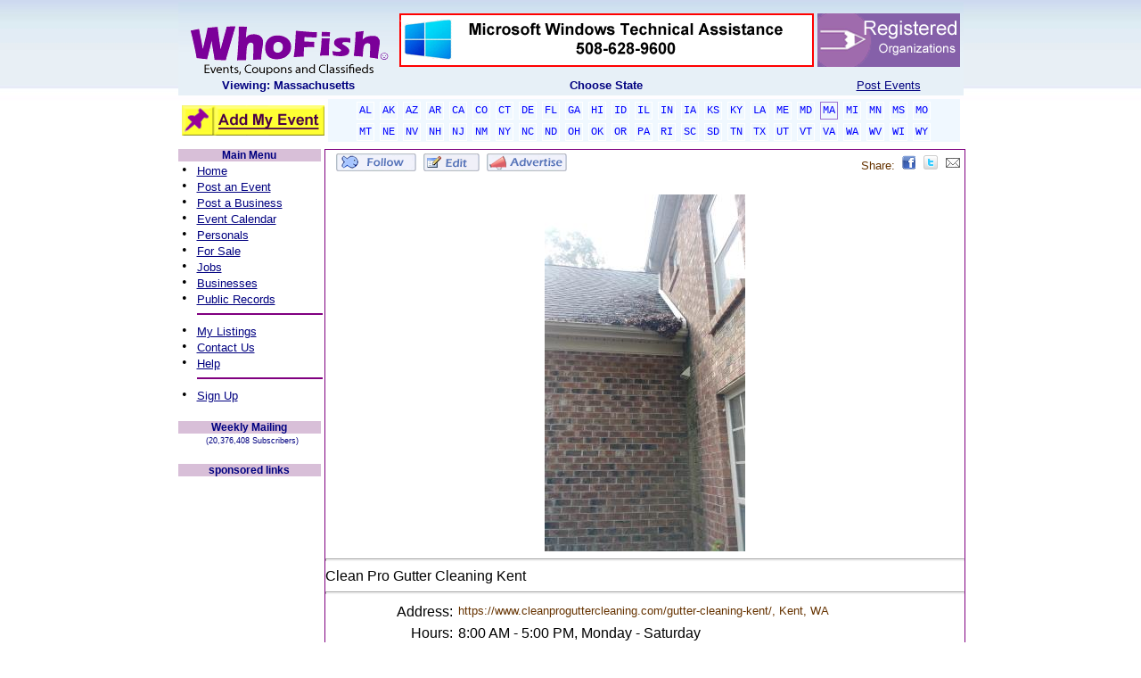

--- FILE ---
content_type: text/html; charset=utf-8
request_url: https://www.google.com/recaptcha/api2/aframe
body_size: 266
content:
<!DOCTYPE HTML><html><head><meta http-equiv="content-type" content="text/html; charset=UTF-8"></head><body><script nonce="NiI30BxWSr8155KuJf8r-A">/** Anti-fraud and anti-abuse applications only. See google.com/recaptcha */ try{var clients={'sodar':'https://pagead2.googlesyndication.com/pagead/sodar?'};window.addEventListener("message",function(a){try{if(a.source===window.parent){var b=JSON.parse(a.data);var c=clients[b['id']];if(c){var d=document.createElement('img');d.src=c+b['params']+'&rc='+(localStorage.getItem("rc::a")?sessionStorage.getItem("rc::b"):"");window.document.body.appendChild(d);sessionStorage.setItem("rc::e",parseInt(sessionStorage.getItem("rc::e")||0)+1);localStorage.setItem("rc::h",'1765563387589');}}}catch(b){}});window.parent.postMessage("_grecaptcha_ready", "*");}catch(b){}</script></body></html>

--- FILE ---
content_type: text/css
request_url: https://www.whofish.org/Portals/_default/default.css
body_size: 2161
content:
/* ================================
    CSS STYLES FOR DotNetNuke
   ================================
*/   


/* PAGE BACKGROUND */
/* background color for the header at the top of the page  */
.HeadBg {
    background-color: #CCCCCC;
}

/* background color for the content part of the pages */
Body
{
    background-color: white;
}

/* background/border colors for the selected tab */
.TabBg {
    background-color: black;
}

.LeftPane  { 
}

.ContentPane  { 
}

.RightPane  { 
}

/* text style for the selected tab */
.SelectedTab {
    font-weight: bold;
    font-size: 8.5pt;
    color: white;
    font-family: Tahoma, Arial, Helvetica;
    text-decoration: none;
}

/* hyperlink style for the selected tab */
A.SelectedTab:link {
    text-decoration:    none;
    color:white;
}

A.SelectedTab:visited  {
    text-decoration:    none;
    color:#eeeeee;
}

A.SelectedTab:active   {
    text-decoration:    none;
    color:#eeeeee;
}

A.SelectedTab:hover    {
    text-decoration:    none;
    color:#cccccc;
}

/* text style for the unselected tabs */
.OtherTabs {
    font-weight: bold;
    font-size: 8.5pt;
    color: white;
    font-family: Tahoma, Arial, Helvetica;
    text-decoration: none;
}
    
/* hyperlink style for the unselected tabs */
A.OtherTabs:link {
    text-decoration:    none;
    color:white;
}

A.OtherTabs:visited  {
    text-decoration:    none;
    color:#eeeeee;
}

A.OtherTabs:active   {
    text-decoration:    none;
    color:#eeeeee;
}

A.OtherTabs:hover    {
    text-decoration:    none;
    color:#cccccc;
}

/* GENERAL */
/* style for module titles */
.Head   {
    font-family: Tahoma, Arial, Helvetica;
    font-size:  20px;
    font-weight:    normal;
    color: #333333;
}

/* style of item titles on edit and admin pages */
.SubHead    {
    font-family: Tahoma, Arial, Helvetica;
    font-size:  11px;
    font-weight:    bold;
    color: #003366;
}

/* module title style used instead of Head for compact rendering by QuickLinks and Signin modules */
.SubSubHead {
    font-family: Tahoma, Arial, Helvetica;
    font-size:  11px;
    font-weight:    bold;
    color: black;
}

/* text style used for most text rendered by modules */
.Normal
{
    font-family: Tahoma, Arial, Helvetica;
    font-size: 11px;
    font-weight: normal;
}

/* text style used for textboxes in the admin and edit pages, for Nav compatibility */
.NormalTextBox
{
    font-family: Tahoma, Arial, Helvetica;
    font-size: 12px;
    font-weight: normal;
}

.NormalRed
{
    font-family: Tahoma, Arial, Helvetica;
    font-size: 12px;
    font-weight: bold;
    color: #ff0000
}

.NormalBold
{
    font-family: Tahoma, Arial, Helvetica;
    font-size: 11px;
    font-weight: bold
}

/* text style for buttons and link buttons used in the portal admin pages */
.CommandButton     {
    font-family: Tahoma, Arial, Helvetica;
    font-size: 11px;
    font-weight: normal;
}
    
/* hyperlink style for buttons and link buttons used in the portal admin pages */
A.CommandButton:link {
    text-decoration:    underline;
    color: #003366;
}

A.CommandButton:visited  {
    text-decoration:    underline;
    color: #003366;
}

A.CommandButton:active   {
    text-decoration:    underline;
    color: #003366;
}

A.CommandButton:hover    {
    text-decoration:    underline;
    color: #ff0000;
}
    
/* GENERIC */
H1  {
    font-family: Tahoma, Arial, Helvetica;
    font-size:  20px;
    font-weight:    normal;
    color: #666644;
}

H2  {
    font-family: Tahoma, Arial, Helvetica;
    font-size:  20px;
    font-weight:    normal;
    color: #666644;
}

H3  {
    font-family: Tahoma, Arial, Helvetica;
    font-size:  12px;
    font-weight:    normal;
    color: #003366;
}

H4  {
    font-family: Tahoma, Arial, Helvetica;
    font-size:  12px;
    font-weight:    normal;
    color: #003366;
}

H5, DT  {
    font-family: Tahoma, Arial, Helvetica;
    font-size:  11px;
    font-weight:    bold;
    color: #003366;
}

H6  {
    font-family: Tahoma, Arial, Helvetica;
    font-size:  11px;
    font-weight:    bold;
    color: #003366;
}

TFOOT, THEAD    {
    font-family: Tahoma, Arial, Helvetica;
    font-size:  12px;
    color: #003366;
}

TH  {
    vertical-align: baseline;
    font-family: Tahoma, Arial, Helvetica;
    font-size:  12px;
    font-weight:    bold;
    color: #003366;
}

A:link  {
    text-decoration:    none;
    color:  #003366;
}

A:visited   {
    text-decoration:    none;
    color:  #003366;
}

A:active    {
    text-decoration:    none;
    color:  #003366;
}

A:hover {
    text-decoration:    underline;
    color:  #ff0000;
}

SMALL   {
    font-size:  8px;
}

BIG {
    font-size:  14px;
}

BLOCKQUOTE, PRE {
    font-family:    Lucida Console, monospace;
}


UL LI   {
    list-style-type:    square ;
}

UL LI LI    {
    list-style-type:    disc;
}

UL LI LI LI {
    list-style-type:    circle;
}

OL LI   {
    list-style-type:    decimal;
}

OL OL LI    {
    list-style-type:    lower-alpha;
}

OL OL OL LI {
    list-style-type:    lower-roman;
}

HR {
    color: dimgrey;
    height:1pt;
    text-align:left
}

/* Menu-Styles */
/* Module Title Menu */
.ModuleTitle_MenuContainer {
	border-bottom: blue 0px solid; 
	border-left: blue 0px solid; 
	border-top: blue 0px solid; 
	border-right: blue 0px solid; 
}

.ModuleTitle_MenuBar {
	cursor: pointer; 
	cursor: hand;
	height:16;
	background-color: Transparent;
}

.ModuleTitle_MenuItem {
	cursor: pointer; 
	cursor: hand; 
	color: black; 
	font-family: Tahoma, Arial, Helvetica; 
	font-size: 9pt; 
	font-weight: bold; 
	font-style: normal; 
	border-left: white 0px solid; 
	border-bottom: white 1px solid; 
	border-top: white 1px solid; 
	border-right: white 0px solid;
	background-color: Transparent;
}

.ModuleTitle_MenuIcon {
	cursor: pointer; 
	cursor: hand; 
	background-color: #EEEEEE; 
	border-left: #EEEEEE 1px solid; 
	border-bottom: #EEEEEE 1px solid; 
	border-top: #EEEEEE 1px solid; 
	text-align: center; 
	width: 15; 
	height: 21;
}

.ModuleTitle_SubMenu {
	z-index: 1000; 
	cursor: pointer; 
	cursor: hand; 
	background-color: #FFFFFF; 
	filter:progid:DXImageTransform.Microsoft.Shadow(color='DimGray', Direction=135, Strength=3); 
	border-bottom: #FFFFFF 0px solid; 
	border-left: #FFFFFF 0px solid; 
	border-top: #FFFFFF 0px solid; 
	border-right: #FFFFFF 0px solid;
}

.ModuleTitle_MenuBreak {
	border-bottom: #EEEEEE 1px solid; 
	border-left: #EEEEEE 0px solid; 
	border-top: #EEEEEE 1px solid;  
	border-right: #EEEEEE 0px solid; 
	background-color: #EEEEEE; 
	height: 1px;
}

.ModuleTitle_MenuItemSel {

	cursor: pointer; 
	cursor: hand; 
	color: black; 
	font-family: Tahoma, Arial, Helvetica; 
	font-size: 9pt; 
	font-weight: bold; 
	font-style: normal;

	background-color: #C1D2EE;
}

.ModuleTitle_MenuArrow {
	font-family: webdings; 
	font-size: 10pt; 
	cursor: pointer; 
	cursor: hand; 
	border-right: #FFFFFF 1px solid; 
	border-bottom: #FFFFFF 1px solid; 
	border-top: #FFFFFF 0px solid;
}

.ModuleTitle_RootMenuArrow {
	font-family: webdings; 
	font-size: 10pt; 
	cursor: pointer; 
	cursor: hand;
}

/* Main Menu */

.MainMenu_MenuContainer {
	border-bottom: #404040 0px solid; 
	border-left: #FF8080 0px solid; 
	border-top: #FF8080 0px solid; 
	border-right: #404040 0px solid;  
	background-color: #333333;
}

.MainMenu_MenuBar {
	cursor: pointer; 
	cursor: hand; 
	height:16;
}

.MainMenu_MenuItem {
	cursor: pointer; 
	cursor: hand; 
	color: White; 
	font-family: Tahoma, Arial, Helvetica; 
	font-size: 9pt; 
	font-weight: bold; 
	font-style: normal; 
	border-left: #333333 0px solid; 
	border-bottom: #333333 1px solid; 
	border-top: #333333 1px solid; 
	border-right: #333333 0px solid;
}

.MainMenu_MenuIcon {
	cursor: pointer; 
	cursor: hand; 
	background-color: #333333; 
	border-left: #333333 1px solid; 
	border-bottom: #333333 1px solid; 
	border-top: #333333 1px solid; 
	text-align: center; 
	width: 15; 
	height: 21;
}

.MainMenu_SubMenu {
	z-index: 1000; 
	cursor: pointer; 
	cursor: hand; 
	background-color: #333333; 
	filter:progid:DXImageTransform.Microsoft.Shadow(color='DimGray', Direction=135, Strength=3) ; 
	border-bottom: #404040 0px solid; 
	border-left: #FF8080 0px solid; 
	border-top: #FF8080 0px solid; 
	border-right: #404040 0px solid;
}

.MainMenu_MenuBreak {
	border-bottom: #404040 1px solid; 
	border-left: #FF8080 0px solid; 
	border-top: #FF8080 1px solid;  
	border-right: #404040 0px solid; 
	background-color: White; 
	height: 1px;
}

.MainMenu_MenuItemSel {
	background-color: #CCCCCC; 
	cursor: pointer; 
	cursor: hand; 
	color: White; 
	font-family: Tahoma, Arial, Helvetica; 
	font-size: 9pt; 
	font-weight: bold; 
	font-style: normal;
}

.MainMenu_MenuArrow {
	font-family: webdings; 
	font-size: 10pt; 
	cursor: pointer; 
	cursor: hand; 
	border-right: #333333 1px solid; 
	border-bottom: #333333 1px solid; 
	border-top: #333333 0px solid;
}

.MainMenu_RootMenuArrow {
	font-family: webdings; 
	font-size: 10pt; 
	cursor: pointer; 
	cursor: hand;
}

--- FILE ---
content_type: text/css
request_url: https://www.whofish.org/Portals/0/portal.css
body_size: 5449
content:
/*  ================================
 *      CSS STYLES FOR WhoFish
 *  ================================
 *
 *       - Style sheet for the WhoFish Portal -  (RSW)
 */


/* PAGE BACKGROUND */
/* background color for the header at the top of the page  */
.HeadBg {
}

/* background color for the content part of the pages */
Body
{
    background-color: #FFFFFF;
}

/* background/border colors for the selected tab */
.TabBg {
}

.LeftPane  { 
}

.ContentPane  { 
}

.RightPane  { 
}

/* text style for the selected tab */
.SelectedTab {
}

/* hyperlink style for the selected tab */
A.SelectedTab:link {
}

A.SelectedTab:visited  {
}

A.SelectedTab:active   {
}

A.SelectedTab:hover    {
}

/* text style for the unselected tabs */
.OtherTabs {
}
    
/* hyperlink style for the unselected tabs */
A.OtherTabs:link {
}

A.OtherTabs:visited  {
}

A.OtherTabs:active   {
}

A.OtherTabs:hover    {
}

/* GENERAL */
/* style for module titles */
.Head   {
}

/* style of item titles on edit and admin pages */
.SubHead    {
}

/* module title style used instead of Head for compact rendering by QuickLinks and Signin modules */
.SubSubHead {
}

/* text style used for most text rendered by modules */
.Normal
{
}

/* text style used for textboxes in the admin and edit pages, for Nav compatibility */
.NormalTextBox
{
}

.NormalRed
{
	color:Red
	font-size:8pt;
	font-family:Arial;
}

.NormalBold
{
}

/* text style for buttons and link buttons used in the portal admin pages */
.CommandButton     {
}
    
/* hyperlink style for buttons and link buttons used in the portal admin pages */
A.CommandButton:link {
}

A.CommandButton:visited  {
}

A.CommandButton:active   {
}

A.CommandButton:hover    {
}
    
/* GENERIC */
H1  {
}

H2  {
}

H3  {
}

H4  {
}

H5, DT  {
}

H6  {
}

TFOOT, THEAD    {
}

TH  {
}

A:link  
{
	font-weight: normal;
    font-size: 10pt;
    color: #663300;
    font-family: Arial; 
    text-decoration:'underline';
}

A:visited   
{
	font-weight: normal;
    font-size: 10pt;
    color: blue;
    font-family: Arial; 
    text-decoration:'underline';
}

A:active    {
	font-weight: normal;
    font-size: 10pt;
    color: blue;
    font-family: Arial; 
    text-decoration: 'none';
}

A:hover {
	font-weight: normal;
    font-size: 10pt;
    font-family: Arial; 
    text-decoration: underline;
}

SMALL   {
}

BIG {
}

BLOCKQUOTE, PRE {
}


UL LI   {
}

UL LI LI    {
}

UL LI LI LI {
}

OL LI   {
}

OL OL LI    {
}

OL OL OL LI {
}

HR {
}

/* MODULE-SPECIFIC */
/* text style for reading messages in Discussion */    
.Message    {
}   

/* style of item titles by Announcements and events */
.ItemTitle    {
}

/* Menu-Styles */
/* Module Title Menu */
.ModuleTitle_MenuContainer {
}

.ModuleTitle_MenuBar {
}

.ModuleTitle_MenuItem {
}

.ModuleTitle_MenuIcon {
}

.ModuleTitle_SubMenu {
}

.ModuleTitle_MenuBreak {
}

.ModuleTitle_MenuItemSel {
}

.ModuleTitle_MenuArrow {
}

.ModuleTitle_RootMenuArrow {
}

/* Main Menu */

.MainMenu_MenuContainer {
}

.MainMenu_MenuBar {
}

.MainMenu_MenuItem {
}

.MainMenu_MenuIcon {
}

.MainMenu_SubMenu {
}

.MainMenu_MenuBreak {
}

.MainMenu_MenuItemSel {
}

.MainMenu_MenuArrow {
}

.MainMenu_RootMenuArrow {
}

/* Main Body */


.navTabs {
font-family: verdana;
padding: 0px 0px 0px 0px;
height:20px;
margin: 0px;
width: 100%;
vertical-align: middle;
border-color: #ffFFFF;
background-color:#ffffff;
border-style: solid;
border-width: 1px 1px 0px 1px;
}
.srchOn3
{
border-color:#A10303;
background-color:NavajoWhite;
border-style: solid;
border-width: 1px 1px 1px 1px;
}
.tabOn3 
{
margin-left:0px;	
padding-left:10px;
padding-right:10px;
padding-top:1px;
font-weight: bold;
font-size: 8px;
position:relative;
top: 1px;
vertical-align: middle;
height:21px;
background: NavajoWhite;
border-left-color:#A10303;
border-left-style:solid;
border-top-color:#A10303;
border-top-style:solid;
border-right-color:#A10303;
border-right-style:solid;
border-bottom-color:NavajoWhite;
border-bottom-style:none;
border-width: 1px 1px 0px 1px;
}

.srchOn1
{
border-color: #9b72cf;
background-color:#E2DEFC;
border-style: solid;
border-width: 1px 1px 1px 1px;
}

.tabOn1
{
margin-left:0px;	
padding-left:10px;
padding-right:10px;
padding-top:1px;
font-weight: bold;
font-size: 8px;
position:relative;
top: 1px;
vertical-align: middle;
height:21px;
background:#E2DEFC;
border-left-color:#9b72cf;
border-left-style:solid;
border-top-color:#9b72cf;
border-top-style:solid;
border-right-color:#9b72cf;
border-right-style:solid;
border-bottom-color:#E2DEFC;
border-bottom-style:none;
border-width: 1px 1px 0px 1px;
}
.srchOn2
{
border-color: DodgerBlue;
background-color:#C0FFFF;
border-style: solid;
border-width: 1px 1px 1px 1px;
}
.tabOn2 
{
margin-left:0px;	
padding-left:10px;
padding-right:10px;
padding-top:1px;
font-weight: bold;
font-size: 8px;
position:relative;
top: 1px;
vertical-align: middle;
height:21px;
background: #C0FFFF;
border-left-color:DodgerBlue;
border-left-style:solid;
border-top-color:DodgerBlue;
border-top-style:solid;
border-right-color:DodgerBlue;
border-right-style:solid;
border-bottom-color:#C0FFFF;
border-bottom-style:none;
border-width: 1px 1px 0px 1px;
}

.srchOn4
{
border-color: #ED7575;
background-color:#fcd2d2;
border-style: solid;
border-width: 1px 1px 1px 1px;
}

.tabOn4 
{
margin-left:0px;	
padding-left:10px;
padding-right:10px;
padding-top:1px;
font-weight: bold;
font-size: 8px;
position:relative;
top: 1px;
vertical-align: middle;
height:21px;
background: #fcd2d2;
border-left-color:#ED7575;
border-left-style:solid;
border-top-color:#ED7575;
border-top-style:solid;
border-right-color:#ED7575;
border-right-style:solid;
border-bottom-color:#fcd2d2;
border-bottom-style:none;
border-width: 1px 1px 0px 1px;
}

.tabSearch 
{
	font-family:Verdana;
	font-size: 12px;
}

.taboff {
vertical-align: middle;
font-size: 8px;
padding-left:10px;
padding-right:10px;
margin: 0px 2px;
border-color: #ffFFFF;
border-style: solid;
border-width: 1px 1px 1px 1px;
background: #ffFFFF;
}
  
a.EpSubTabOff, A.EpSubTabOff:link, A.EpSubTabOff:visited, A.EpSubTabOff:active 
{
background: #E0E0E0;
text-decoration: 'underline';
padding-left:9px;
padding-right:9px;
padding-top:6px;
padding-bottom:6px;
font-weight : normal;
}

a.EpSubTabOn, A.EpSubTabOn:link, A.EpSubTabOn:visited, A.EpSubTabOn:active  {
text-decoration: 'none';
padding-left:9px;
padding-right:9px;
padding-top:6px;
padding-bottom:6px;
font-weight : bolder;
}

.tabLabel 
{
font-family:Arial Narrow
vertical-align: middle;
font-size: 6px;
padding-left:3px;
padding-right:3px;
margin: 0px 2px;
border-color: #ffFFFF;
border-style: solid;
border-width: 1px 1px 1px 1px;
background: #ffFFFF;
}


/* *** Original small brownish text *** */
.WhoFish_TableLabel
{
	color:#663300;
	font-size:10pt;
	font-family:Arial;
}
.WhoFish_TableLabelBold
{
	color:#663300;
	font-size:10pt;
	font-family:Arial;
	font-weight:bold;
}
A.WhoFish_TableLabel:link  
{
	font-weight: normal;
    font-size: 10pt;
    color: blue;
    font-family: Arial; 
    text-decoration: none;
}

A.WhoFish_TableLabel:visited   
{
	font-weight: normal;
    font-size: 10pt;
    color: #663300;
    font-family: Arial; 
	text-decoration:none;
}

A.WhoFish_TableLabel:active    
{
	font-weight: normal;
    font-size: 10pt;
    color: blue;
    font-family: Arial; 
    text-decoration: none;
}

A.WhoFish_TableLabel:hover 
{
	font-weight: normal;
    font-size: 10pt;
    font-family: Arial; 
    text-decoration: underline;
}


/* *** START: Front Page Table Text *** */
.WhoFish_FPTableLabel
{
    color: #000000;
    font-size: 12pt;
    font-family: Arial;
}

.WhoFish_FPTableLabelBold
{
    color: #000000;
    font-size: 12pt;
    font-family: Arial;
    font-weight: bold;
}

A.WhoFish_FPTableLabel:link  
{
    font-weight: normal;
    font-size: 12pt;
    color: #000000;
    font-family: Arial; 
    text-decoration: underline;
}

A.WhoFish_FPTableLabel:visited   
{
    font-weight: normal;
    font-size: 12pt;
    color: #000000;
    font-family: Arial;
    text-decoration: underline;
}

A.WhoFish_FPTableLabel:active    
{
    font-weight: normal;
    font-size: 12pt;
    color: #000000;
    font-family: Arial; 
    text-decoration: underline;
}

A.WhoFish_FPTableLabel:hover 
{
    font-weight: normal;
    font-size: 12pt;
    color: red;
    font-family: Arial; 
    text-decoration: underline;
}
/* *** END: Front Page Table Text *** */


A.WhoFish_LINK_NEW:link  
{
	font-weight: normal;
    font-size: 10pt;
    color:#000099;
    font-family:Verdana,Arial,Helvetica,sans-serif;
    text-decoration: none;
}

A.WhoFish_LINK_NEW:visited   
{
	font-weight: normal;
    font-size: 10pt;
   color:#000099;
    font-family:Verdana,Arial,Helvetica,sans-serif; 
	text-decoration:none;
}

A.WhoFish_LINK_NEW:active    
{
	font-weight: normal;
    font-size: 10pt;
    color:#000099;
    font-family:Verdana,Arial,Helvetica,sans-serif;
    text-decoration: none;
}

A.WhoFish_LINK_NEW:hover 
{
	font-weight: normal;
    font-size: 10pt;
    font-family:Verdana,Arial,Helvetica,sans-serif;
    text-decoration: underline;
}

.WhoFish_TL_NEW
{
	color:#000099;
	font-size:10pt;
	font-family:Verdana,Arial,Helvetica,sans-serif;
}
.WhoFish_TLB_NEW
{
	color:#000099;
	font-size:10pt;
	font-family:Verdana,Arial,Helvetica,sans-serif;
	font-weight:bold;
}
.WhoFish_TH_NEW
{
	color:#000099;
	font-size:14pt;
	font-family:Verdana,Arial,Helvetica,sans-serif;
	font-weight:bold;
}

.WhoFish_TableHeader
{
	color:#663300;
	font-size:14pt;
	font-family:Arial;
	font-weight:bold;
}

.WhoFish_TabHeader
{
	color:#ffffff;
	font-size:14pt;
	font-family:Arial;
	font-weight:bold;
}


.WhoFish_ActionBold
{
	color:red;
	font-size:12pt;
	font-family:Arial;
	font-weight:bold;
}
.WhoFish_TableNote
{
	color:#663300;
	font-size:8pt;
	font-family:Arial;
}
.WhoFish_Normal
{
	color:#663300;
	font-size:10pt;
	font-family:Arial;
}
.WhoFish_Footer 
{
	 color: #808080;
}

A.WhoFish_TabHeader { 
  background-color: #74a9d1 ;
  color: white;
  border: border-style: solid ;
  border-bottom-width:0px;
  padding:1px 2px 1px 2px;
  text-decoration: none;  
} 

a.WhoFish_TabHeader, a.WhoFish_TabHeader:visited { 
  color: White;
  text-decoration: none;
}

a.WhoFish_TabHeader:hover {
  background-color:  #d0d0d0;
  color: Black;
  text-decoration:'underline';
}

.WhoFish_LBL_Header 
{
  background-color: LightCyan;
  color: Navy;
  font-family: Arial; 
  font-size: 10pt;
  font-weight: bold;
  border: border-style: solid ;
  border-bottom-width:0px;
  padding:1px 2px 1px 2px;
  text-decoration: none;
  
}

.WhoFish_LBL_Header2 
{
  background-color: MistyRose;
  color: Navy;
  font-family: Arial; 
  font-size: 10pt;
  font-weight: bold;
  border: border-style: solid ;
  border-bottom-width:0px;
  padding:1px 2px 1px 2px;
  text-decoration: none;  
}

.WhoFish_LBL_TEXT 
{
  background-color: LightCyan;
  color: Navy;
  font-family: Arial; 
  font-size: 10pt;
  border: border-style: solid ;
  border-bottom-width:0px;
  padding:1px 2px 1px 2px;
  text-decoration: none;
}

A.WhoFish_MenuHeader { 
  background-color: LightCyan;
  color: Navy;
  border: border-style: solid ;
  border-bottom-width:0px;
  padding:1px 2px 1px 2px;
  text-decoration: underline;
  
} 
a.WhoFish_MenuHeader, a.WhoFish_MenuHeader:visited {
  color: Navy;
  text-decoration: underline;
}

a.WhoFish_MenuHeader:hover {
  background-color: #ffffff;
  border-color: Blue;
  font-weight: bold;
  color: Blue;
  text-decoration:'underline';
}


/* hyperlink style for the left nav*/ 

/* start new left nav */

.WhoFish_MenuLeftNav
{
	color:#ffffff;
	font-size:8pt;
	font-family:Arial;
	font-weight:bold;
}

a.WhoFish_MenuLeftNav, a.WhoFish_MenuLeftNav:visited {
  color: Navy;
  text-decoration:underline;
}

a.WhoFish_MenuLeftNav:hover {
  background-color: #ffffff;
  border-color: Blue;
  font-weight: bold;
  color: Blue;
  text-decoration:underline;
}

/* end new left nav */


.WhoFish_LN_NOUL,A.WhoFish_LN_NOUL:link,A.WhoFish_LN_NOUL:visited,A.WhoFish_LN_NOUL:active {
font-weight:700;
font-size:7pt;
font-family:Verdana;
color:Navy;
border-bottom-width:0;
text-decoration:underline;
border-style:solid;
padding:1px 2px;
}

A.WhoFish_LN_NOUL:hover {
font-weight:700;
color:Navy;
text-decoration:underline;
border-color:navy;
}

.WhoFish_LN_NOUL2 { 
	color: Navy;
	font-size:9pt;
	font-weight: bold;
	font-family:Verdana;
	border: border-style: solid ;
	border-bottom-width:0px;
	padding:1px 2px 1px 2px;
	text-decoration: none;
} 

A.WhoFish_LN_NOUL2:link, A.WhoFish_LN_NOUL2:visited, A.WhoFish_LN_NOUL2:active  { 
	color: Navy;
	font-size:9pt;
	font-weight: bold;
	font-family:Verdana;
	border: border-style: solid ;
	border-bottom-width:0px;
	padding:1px 2px 1px 2px;
	text-decoration: none;
} 

A.WhoFish_LN_NOUL2:hover {
  color: Navy;
  font-weight: bold;
  text-decoration:underline;
}

.WhoFish_MenuHeaderTITLE
{
	color:Navy;
	font-size:9pt;
	font-family:Verdana,Arial,Helvetica,sans-serif;
	font-weight:bold;
}

.WhoFish_MenuHeaderTitleSm
{
	color:Navy;
	font-size:7pt;
	font-family:Verdana,Arial,Helvetica,sans-serif;
}
/* end of left nav*/

.WhoFish_MenuHeader
{
	color:#ffffff;
	font-size:14pt;
	font-family:Arial;
	font-weight:bold;
}

A.WhoFish_MenuHeader2 { 
  background-color: MistyRose;
  color: Navy;
  border: border-style: solid ;
  border-bottom-width:0px;
  padding:1px 2px 1px 2px;
  text-decoration: underline;
} 

a.WhoFish_MenuHeader2, a.WhoFish_MenuHeader2:visited { 
  color: Navy;
  text-decoration: underline;
}

a.WhoFish_MenuHeader2:hover {
  background-color: #ffffff;
  border-color: Blue;
  font-weight: bold;
  color: Blue;
  text-decoration:'underline';
}
a.WhoFish_LinkNormal
{
	font-weight: normal;
    font-size: 10pt;
    color: #663300;
    font-family: Arial; 
    text-decoration: underline;
}

a.WhoFish_LinkNormal:visited   
{
	font-weight: normal;
    font-size: 10pt;
    color: blue;
    font-family: Arial; 
    text-decoration: underline;
}

a.WhoFish_LinkNormal:active    {
	font-weight: normal;
    font-size: 10pt;
    color: green;
    font-family: Arial; 
    text-decoration: underline;
}

a.WhoFish_LinkNormal:hover {
	font-weight: normal;
    font-size: 10pt;
    font-family: Arial; 
    text-decoration: underline;
}

a.WhoFish_LinkSmall
{
	font-weight: bold;
    font-size: 8pt;
    color: blue;
    font-family: Verdana; 
}

a.WhoFish_LinkSmall:visited   
{
	font-weight: bold;
    font-size: 8pt;
    color: blue;
    font-family: Verdana; 
}

a.WhoFish_LinkSmall:active    {
	font-weight: bold;
    font-size: 8pt;
    color: green;
    font-family: Verdana; 
}

a.WhoFish_LinkSmall:hover {
	font-weight: bold;
    font-size: 8pt;
    font-family: Verdana;
    color: Red;
    text-decoration: underline;
}

A.WhoFish_TabHeader1:link { 
    font-weight: normal;
    font-size: 12px;
    color: white;
    font-family: Arial, Helvetica, sans-serif; 
    text-decoration: none;
} 
A.WhoFish_TabHeader1:visited { 
	font-weight: normal;
	font-size: 12px;
	color: white;
	font-family: Arial, Helvetica, sans-serif; 
	text-decoration: none;
} 
A.WhoFish_TabHeader1:active { 
	font-weight: bold;
	font-size: 12px;
	color: black;
	font-family: Arial, Helvetica, sans-serif; 
	text-decoration:blink;
} 

A.WhoFish_TabHeader1:hover { 
	font-weight: normal;
	font-size: 12px;
	color: black;
	font-family: Arial, Helvetica, sans-serif; 
	text-decoration: none;
} 

A.WhoFish_Footer:link { 
    font-weight: normal;
    font-size: 12px;
    color: white;
    font-family: Arial, Helvetica, sans-serif; 
    text-decoration: none;
} 
A.WhoFish_Footer:visited { 
	font-weight: normal;
	font-size: 12px;
	color: white;
	font-family: Arial, Helvetica, sans-serif; 
	text-decoration: none;
} 
A.WhoFish_Footer:active { 
	font-weight: bold;
	font-size: 12px;
	color: green;
	background-color: white;
	font-family: Arial, Helvetica, sans-serif; 
	text-decoration: none;
} 

A.WhoFish_Footer:hover { 
	font-weight: normal;
	font-size: 12px;
	background-color: white;
	color: black;
	font-family: Arial, Helvetica, sans-serif; 
	text-decoration: none;
} 
.WhoFish_Header
{
}

A.WhoFish_Header:link { 
    font-weight: normal;
    font-size: 14px;
    color: white;
    font-family: Arial, Helvetica, sans-serif; 
    text-decoration: none;
} 
A.WhoFish_Header:visited { 
	font-weight: normal;
	font-size: 14px;
	color: white;
	font-family: Arial, Helvetica, sans-serif; 
	text-decoration: none;
} 
A.WhoFish_Header:active { 
	font-weight: bold;
	font-size: 14px;
	color: "#ffffcc";
	font-family: Arial, Helvetica, sans-serif; 
	text-decoration: none;
} 

A.WhoFish_Header:hover { 
	font-weight: normal;
	font-size: 14px;
	background-color: white;
	color: black;
	font-family: Arial, Helvetica, sans-serif; 
	text-decoration: none;
} 
.EpTabs {
font-family: verdana;
padding: 0px 0px 0px 0px;
height:20px;
margin: 0px;
width: 100%;
vertical-align: middle;
border-color: #ffFFFF;
background-color:#ffffff;

}
.EpBodyOn1
{
border-color: #9b72cf;
background-color: aliceblue;
border-style: solid;
border-width: 1px 1px 1px 1px;
margin-top: 2px;
}

.EpTabOn1
{
	vertical-align: middle;
	padding: 2px 2px 2px 2px;
	margin: 1px 1px 1px 1px;
	border-color: #ffFFFF;
	border-style: solid;
	border-width: 1px 1px 1px 1px;
	text-decoration: underline;
	border-right: #9b72cf 1px solid;
	border-top: #9b72cf 1px solid;
	border-left: #9b72cf 1px solid;
	border-bottom: #9b72cf 1px solid;
	background: aliceblue;
}

/* hyperlink style for above class */
a.EpTabOn1:link { font-size:12px; font-family:courier; }
a.EpTabOn1:visited { font-size:12px; font-family:courier; }
a.EpTabOn1:active { font-size:12px; font-family:courier; }
a.EpTabOn1:hover { font-size:12px; font-family:courier; }

.EpBodyOn2
{
border-color: DodgerBlue;
background-color:#f7ffff;
border-style: solid;
border-width: 1px 1px 1px 1px;
margin-top: 2px;
}
.EpTabOn2
{
	vertical-align: middle;
	padding: 2px 2px 2px 2px;
	margin: 1px 1px 1px 1px;
	border-color: #ffFFFF;
	border-style: solid;
	border-width: 1px 1px 1px 1px;
	text-decoration: underline;
	border-right: #9b72cf 1px solid;
	border-top: #9b72cf 1px solid;
	border-left: #9b72cf 1px solid;
	border-bottom: #9b72cf 1px solid;
	background: #f7ffff;
}
/* hyperlink style for above class */
a.EpTabOn2:link { font-size:12px; font-family:courier; }
a.EpTabOn2:visited { font-size:12px; font-family:courier; }
a.EpTabOn2:active { font-size:12px; font-family:courier; }
a.EpTabOn2:hover { font-size:12px; font-family:courier; }

.EpBodyOn3
{
border-color: DodgerBlue;
background-color:#ffffb1;
border-style: solid;
border-width: 1px 1px 1px 1px;
margin-top: 2px;
}
.EpTabOn3 
{
	vertical-align: middle;
	padding: 2px 2px 2px 2px;
	margin: 1px 1px 1px 1px;
	border-color: #ffFFFF;
	border-style: solid;
	border-width: 1px 1px 1px 1px;
	text-decoration: underline;
	border-right: #9b72cf 1px solid;
	border-top: #9b72cf 1px solid;
	border-left: #9b72cf 1px solid;
	border-bottom: #9b72cf 1px solid;
	background: #ffffb1;
}
/* hyperlink style for above class */
a.EpTabOn3:link { font-size:12px; font-family:courier; }
a.EpTabOn3:visited { font-size:12px; font-family:courier; }
a.EpTabOn3:active { font-size:12px; font-family:courier; }
a.EpTabOn3:hover { font-size:12px; font-family:courier; }

.EpBodyOn4
{
border-color: #9b72cf;
background-color: aliceblue;
border-style: solid;
border-width: 1px 1px 1px 1px;
margin-top: 2px;
}
.EpTabOn4
{
	vertical-align: middle;
	padding: 2px 2px 2px 2px;
	margin: 1px 1px 1px 1px;
	border-color: #ffFFFF;
	border-style: solid;
	border-width: 1px 1px 1px 1px;
	text-decoration: underline;
	border-right: #9b72cf 1px solid;
	border-top: #9b72cf 1px solid;
	border-left: #9b72cf 1px solid;
	border-bottom: #9b72cf 1px solid;
	background: aliceblue;
}
/* hyperlink style for above class */
a.EpTabOn4:link { font-size:12px; font-family:courier; }
a.EpTabOn4:visited { font-size:12px; font-family:courier; }
a.EpTabOn4:active { font-size:12px; font-family:courier; }
a.EpTabOn4:hover { font-size:12px; font-family:courier; }

.EpBodyOn5
{
border-color: DodgerBlue;
background-color:#f7ffff;
border-style: solid;
border-width: 1px 1px 1px 1px;
margin-top: 2px;
}
.EpTabOn5
{
	vertical-align: middle;
	padding: 2px 2px 2px 2px;
	margin: 1px 1px 1px 1px;
	border-color: #ffFFFF;
	border-style: solid;
	border-width: 1px 1px 1px 1px;
	text-decoration: underline;
	border-right: #9b72cf 1px solid;
	border-top: #9b72cf 1px solid;
	border-left: #9b72cf 1px solid;
	border-bottom: #9b72cf 1px solid;
	background: #f7ffff;
}
/* hyperlink style for above class */
a.EpTabOn5:link { font-size:12px; font-family:courier; }
a.EpTabOn5:visited { font-size:12px; font-family:courier; }
a.EpTabOn5:active { font-size:12px; font-family:courier; }
a.EpTabOn5:hover { font-size:12px; font-family:courier; }

.EpBodyOn6
{
border-color: DodgerBlue;
background-color:#ffffb1;
border-style: solid;
border-width: 1px 1px 1px 1px;
margin-top: 2px;
}
.EpTabOn6 
{
	vertical-align: middle;
	padding: 2px 2px 2px 2px;
	margin: 1px 1px 1px 1px;
	border-color: #ffFFFF;
	border-style: solid;
	border-width: 1px 1px 1px 1px;
	text-decoration: underline;
	border-right: #9b72cf 1px solid;
	border-top: #9b72cf 1px solid;
	border-left: #9b72cf 1px solid;
	border-bottom: #9b72cf 1px solid;
	background: #ffffb1;
}
/* hyperlink style for above class */
a.EpTabOn6:link { font-size:12px; font-family:courier; }
a.EpTabOn6:visited { font-size:12px; font-family:courier; }
a.EpTabOn6:active { font-size:12px; font-family:courier; }
a.EpTabOn6:hover { font-size:12px; font-family:courier; }

.EpBodyOnCU
{
border-color: DodgerBlue;
background-color:WhiteSmoke;
border-style: solid;
border-width: 1px 1px 1px 1px;
}
.EpTabOnCU 
{
	border-right: dodgerblue 1px solid;
	padding-right: 5px;
	border-top: dodgerblue 1px solid;
	padding-left: 5px;
	font-weight: bold;
	font-size: 8px;
	background: WhiteSmoke;
	margin-left: 0px;
	vertical-align: middle;
	border-left: dodgerblue 1px solid;
	padding-top: 1px;
	border-bottom: WhiteSmoke 0px;
	position: relative;
	top: 1px;
	height: 21px;
	text-decoration: none;
}

.EpBodyOnCUP
{
border-color: DodgerBlue;
background-color:WhiteSmoke;
border-style: solid;
border-width: 1px 1px 1px 1px;
}
.EpTabOnCUP 
{
	border-right: dodgerblue 1px solid;
	padding-right: 5px;
	border-top: dodgerblue 1px solid;
	padding-left: 5px;
	font-weight: bold;
	font-size: 8px;
	background: WhiteSmoke;
	margin-left: 0px;
	vertical-align: middle;
	border-left: dodgerblue 1px solid;
	padding-top: 1px;
	border-bottom: WhiteSmoke 0px;
	position: relative;
	top: 1px;
	height: 21px;
	text-decoration: none;
}

.EpBodyOnOH
{
border-color: DodgerBlue;
background-color:WhiteSmoke;
border-style: solid;
border-width: 1px 1px 1px 1px;
}
.EpTabOnOH 
{
	border-right: dodgerblue 1px solid;
	padding-right: 5px;
	border-top: dodgerblue 1px solid;
	padding-left: 5px;
	font-weight: bold;
	font-size: 8px;
	background: WhiteSmoke;
	margin-left: 0px;
	vertical-align: middle;
	border-left: dodgerblue 1px solid;
	padding-top: 1px;
	border-bottom: WhiteSmoke 0px;
	position: relative;
	top: 1px;
	height: 21px;
	text-decoration: none;
}
.EpBodyOnFUN
{
border-color: DodgerBlue;
background-color:WhiteSmoke;
border-style: solid;
border-width: 1px 1px 1px 1px;
}
.EpTabOnFUN 
{
	border-right: dodgerblue 1px solid;
	padding-right: 5px;
	border-top: dodgerblue 1px solid;
	padding-left: 5px;
	font-weight: bold;
	font-size: 8px;
	background: WhiteSmoke;
	margin-left: 0px;
	vertical-align: middle;
	border-left: dodgerblue 1px solid;
	padding-top: 1px;
	border-bottom: WhiteSmoke 0px;
	position: relative;
	top: 1px;
	height: 21px;
	text-decoration: none;
}
.EpBodyOnUCEV
{
border-color: DodgerBlue;
background-color:WhiteSmoke;
border-style: solid;
border-width: 1px 1px 1px 1px;
}
.EpTabOnUCEV
{
	border-right: dodgerblue 1px solid;
	padding-right: 5px;
	border-top: dodgerblue 1px solid;
	padding-left: 5px;
	font-weight: bold;
	font-size: 8px;
	background: WhiteSmoke;
	margin-left: 0px;
	vertical-align: middle;
	border-left: dodgerblue 1px solid;
	padding-top: 1px;
	border-bottom: WhiteSmoke 0px;
	position: relative;
	top: 1px;
	height: 21px;
	text-decoration: none;
}


.EpTabOff {
	vertical-align: middle;
	font-size: 8px;
	padding: 2px 2px 2px 2px;
	margin: 1px 1px 1px 1px;
	border-color: #ffFFFF;
	border-style: solid;
	border-width: 1px 1px 1px 1px;
	text-decoration: underline;
	background: #ffFFFF;
}

/* hyperlink style for above class */
a.EpTabOff:link { font-size:12px; font-family:courier; }
a.EpTabOff:visited { font-size:12px; font-family:courier; }
a.EpTabOff:active { font-size:12px; font-family:courier; }
a.EpTabOff:hover { font-size:12px; font-family:courier; }

.WFPNL_Title
{
	color:#000000;
	font-size:13pt;
	font-family:Verdana,Arial,Helvetica,sans-serif;
	font-weight:bold;
}
.WFTAB_RowHeader
{
	color:#000000;
	font-size:10pt;
	font-family:Verdana,Arial,Helvetica,sans-serif;
	font-weight:bold;
}
.WFTAB_RHeadPurp
{
	color:Purple;
	font-size:10pt;
	font-family:Verdana,Arial,Helvetica,sans-serif;
	font-weight:bold;
}
.WFTAB_RHeadDG
{
	color:black;
	font-size:10pt;
	font-family:Verdana,Arial,Helvetica,sans-serif;
}
.WFTAB_RowHeaderSM
{
	color:navy;
	font-size:9;
	font-family:Verdana,Arial,Helvetica,sans-serif;
}
.WFTAB_CText
{
	color:#000000;
	font-size:10pt;
	font-family:Verdana,Arial,Helvetica,sans-serif;
}
.WFTAB_CTextSM
{
	color:#000000;
	font-size:9pt;
	font-family:Verdana,Arial,Helvetica,sans-serif;
}
.WFTAB_SmallText_Italic
{
	color:#000000;
	font-size:8pt;
	font-style:italic;
	font-family:Verdana,Arial,Helvetica,sans-serif;
}
.WFTAB_SmallText
{
	color:#000000;
	font-size:8pt;
	font-family:Verdana,Arial,Helvetica,sans-serif;
}
.AskTabs {
font-family: verdana;
padding: 0px 0px 0px 0px;
height:20px;
margin: 0px;
width: 100%;
vertical-align: middle;
border-color: #ffFFFF;
background-color:#ffffff;
border-style: solid;
border-width: 1px 1px 0px 1px;
}
.AskBodyOn1
{
border-color: #9b72cf;
background-color: aliceblue;
border-style: solid;
border-width: 1px 1px 1px 1px;
}

.AskTabOn1
{
	border-right: #9b72cf 1px solid;
	padding-right: 10px;
	border-top: #9b72cf 1px solid;
	padding-left: 10px;
	background: aliceblue;
	margin-left: 0px;
	vertical-align: middle;
	border-left: #9b72cf 1px solid;
	padding-top: 1px;
	border-bottom: aliceblue 0px;
	position: relative;
	top: 1px;
	height: 21px;
	text-decoration: none;
}
.AskTabOff {
vertical-align: middle;
font-size: 8px;
padding-left:10px;
padding-right:10px;
margin: 0px 2px;
border-color: #ffFFFF;
border-style: solid;
border-width: 1px 1px 1px 1px;
background: #ffFFFF;
text-decoration: underline;
}

/* *** Daily Catch Styles *** */
/* ***                    *** */
/* *** Class=DailyCatch   *** */

.DailyCatch
{
	color:black;
	font-size:10pt;
	font-family:Arial;
}

A.DailyCatch:link  
{
    font-weight: normal;
    font-size: 10pt;
    color: blue;
    font-family: Arial; 
    text-decoration: none;
}

A.DailyCatch:visited   
{
    font-weight: normal;
    font-size: 10pt;
    color: #663300;
    font-family: Arial; 
    text-decoration:none;
}

A.DailyCatch:active    
{
    font-weight: normal;
    font-size: 10pt;
    color: blue;
    font-family: Arial; 
    text-decoration: none;
}

A.WhoFish_TableLabel:hover 
{
    font-weight: normal;
    font-size: 10pt;
    font-family: Arial; 
    text-decoration: underline;
}

.DailyCatch_H1
{
	color:black;
	font-weight:bold;
	font-size:18pt;
	font-family:Arial;
}


.DailyCatch_H1Emph
{
	color:CornflowerBlue;
	font-weight:bold;
	font-size:18pt;
	font-family:Arial;
}

.DailyCatch_H2
{
	color:black;
	font-weight:bold;
	font-size:14pt;
	font-family:Arial;
}

.DailyCatch_H3
{
	color:black;
	font-weight:bold;
	font-size:12pt;
	font-family:Arial;
}

.DailyCatch_H2Emph
{
	color:CornflowerBlue;
	font-weight:bold;
	font-size:14pt;
	font-family:Arial;
}

.DailyCatch_Table
{
	border: 1px solid #98bf21;
	padding: 5px 5px 5px 5px;
	background-color: white;
	color: white;
}

.DailyCatch_RedTag_H1
{
	color: White;
	font-weight:bold;
	font-size:20pt;
	font-family:Arial;
}

.DailyCatch_RedTag_H2
{
	color: White;
	font-weight:bold;
	font-size:16pt;
	font-family:Arial;
}


--- FILE ---
content_type: application/x-javascript
request_url: https://www.whofish.org/Controls/SolpartMenu/spmenu.js
body_size: 15621
content:
//------------------------------------------------------//
// Solution Partner's ASP.NET Hierarchical Menu Control //
// Copyright (c) 2002-2003                              //
// Jon Henning - Solution Partner's Inc                 //  
// jhenning@solpart.com   -   http://www.solpart.com    //
// Compatible Menu Version:  <Min: 1.2.0.0>             //
//                           <Max: 1.3.0.1>             //
// <Script Version: 1303>                               //
//------------------------------------------------------//
var m_oSolpartMenu;
if (m_oSolpartMenu == null)
	m_oSolpartMenu = new Array(); //stores all menu objects (SolpartMenu) in array 
var m_spm_sBrowser;
var m_spm_sVersion;
function spm_initMyMenu(oXML, oCtl)   //Creates SolpartMenu object and calls generate method
{

  m_oSolpartMenu[oCtl.id] = new SolpartMenu(oCtl);
  m_oSolpartMenu[oCtl.id].GenerateMenuHTML(oXML);

/*
	if (spm_isMac() && spm_browserType() == 'ie')
	{
		document.body.style.margin = 0;
		document.body.style.marginTop = 0;
	}
*/
  
}
  
//------- Constructor -------//
function SolpartMenu(o)
{
__db(o.id + ' - constructor');
//  var me = this;  //allow attached events to reference this
  //--- Data Properties ---//
  this.systemImagesPath=spm_getAttr(o, 'SysImgPath', '');  
  this.iconImagesPath=spm_getAttr(o, 'IconImgPath', this.systemImagesPath);
  
  this.xml = spm_getAttr(o, 'XML', '');
  this.xmlFileName = spm_getAttr(o, 'XMLFileName', '');

  //--- Appearance Properties ---//
  this.fontStyle=spm_getAttr(o, 'FontStyle', 'font-family: arial;');
  this.backColor=spm_getAttr(o, 'BackColor');  
  this.foreColor=spm_getAttr(o, 'ForeColor');
  this.iconBackColor=spm_getAttr(o, 'IconBackColor');
  this.hlColor=spm_getAttr(o, 'HlColor', '');
  this.shColor=spm_getAttr(o, 'ShColor', ''); 
  this.selColor=spm_getAttr(o, 'SelColor');
  this.selForeColor=spm_getAttr(o, 'SelForeColor');
  this.selBorderColor=spm_getAttr(o, 'SelBorderColor');
  this.menuAlignment = spm_getAttr(o, 'MenuAlignment', 'Left');
  this.display=spm_getAttr(o, 'Display', 'horizontal');
  this.MBLeftHTML=spm_getAttr(o, 'MBLHTML', '');
  this.MBRightHTML=spm_getAttr(o, 'MBRHTML', '');

  this.rootArrow = spm_getAttr(o, 'RootArrow', '0');
  this.rootArrowImage = spm_getAttr(o, 'RootArrowImage', '');
  this.arrowImage = spm_getAttr(o, 'ArrowImage', '');
  this.backImage=spm_getAttr(o, 'BackImage', '');

	this.supportsTransitions = spm_getAttr(o, 'SupportsTrans', '0');

  //--- Transition Properteis ---//
  //this.menuEffectsStyle=spm_getAttr(o, 'MenuEffectsStyle', '');
  this.menuTransitionLength=spm_getAttr(o, 'MenuTransitionLength', .3);
  this.menuTransition=spm_getAttr(o, 'MenuTransition', 'None');
  this.menuTransitionStyle=spm_getAttr(o, 'MenuTransitionStyle', '');
  this.SolpartMenuTransitionObject = new SolpartMenuTransitionObject();
  
  //--- Behavior Properteis ---//
  this.moveable = spm_getAttr(o, 'Moveable', '0');
  this.moDisplay=spm_getAttr(o, 'MODisplay', 'HighLight');
  this.moExpand=spm_getAttr(o, 'MOExpand', "-1");
  this.moutDelay=spm_getAttr(o, 'MOutDelay', "0");
  this.target=spm_getAttr(o, 'target', "");
  this.moScroll=spm_getAttr(o, 'MOScroll', "-1");

  //--- Sizing Properties ---//
  this.menuBarHeight=spm_fixUnit(spm_getAttr(o, 'MenuBarHeight', '0'));
  this.menuItemHeight=spm_fixUnit(spm_getAttr(o, 'MenuItemHeight', '0'));
  this.iconWidth=spm_fixUnit(spm_getAttr(o, 'IconWidth', '0'));
  this.borderWidth=spm_getAttr(o, 'BorderWidth', '1');

  //--- CSS Properties ---//
  this.cssMenuContainer=spm_getAttr(o, 'CSSMenuContainer', '');
  this.cssMenuBar=spm_getAttr(o, 'CSSMenuBar', '');
  this.cssMenuItem=spm_getAttr(o, 'CSSMenuItem', '');
  this.cssMenuIcon=spm_getAttr(o, 'CSSMenuIcon', '');
  this.cssSubMenu=spm_getAttr(o, 'CSSSubMenu', '');
  this.cssMenuBreak=spm_getAttr(o, 'CSSMenuBreak', '');
  this.cssMenuItemSel=spm_getAttr(o, 'CSSMenuItemSel', '');
  this.cssMenuArrow=spm_getAttr(o, 'CSSMenuArrow', '');
  this.cssMenuRootArrow=spm_getAttr(o, 'CSSRootMenuArw', '');
  this.cssMenuScrollItem=spm_getAttr(o, 'CSSScrollItem', '');

	//for right to left (rtl) menus
	this.direction = spm_getCurrentStyle(document.body, 'direction');

	this.useIFrames=spm_supportsIFrameTrick();	
  
  //---- methods ---//
  //this.GenerateMenuHTML=__GenerateMenuHTML;

  //----- private ----//
  this._m_sNSpace = o.id;               //stores namespace for menu
  this._m_sOuterTables = '';            //stores HTML for sub menus
  this._m_oDOM;                         //stores XML DOM object
	this._m_oMenu = o;                    //stores container
  this._m_oMenuMove;                    //stores control that is used for moving menu
  
  this._m_oTblMenuBar;                  //stores menu container
	this._m_aOpenMenuID = new Array();	  //stores list of menus that are currently displayed
	this._m_bMoving=false;                //flag to determine menu is being dragged
  this._m_dHideTimer = null;            //used to time when mouse out occured to auto hide menu based on mouseoutdelay
  this._m_oScrollingMenu = null;				//used in scrolling menu on mouse over

	//--- Exposed Events ---//
/*
	this.onMenuComplete=spm_getAttr(o, 'OnMenuComplete', null);						//fires once menu is done loading
	this.onMenuBarClick=spm_getAttr(o, 'OnMenuBarClick', null);						//fires once menu bar is clicked
	this.onMenuItemClick=spm_getAttr(o, 'OnMenuItemClick', null);         //fires once menu item is clicked
	this.onMenuBarMouseOver=spm_getAttr(o, 'OnMenuBarMouseOver', null);		//fires once mouse moves over menu bar
	this.onMenuBarMouseOut=spm_getAttr(o, 'OnMenuBarMouseOut', null);			//fires once mouse moves out of menu bar
	this.onMenuItemMouseOver=spm_getAttr(o, 'OnMenuItemMouseOver', null);	//fires once mouse moves over menu item
	this.onMenuItemMouseOut=spm_getAttr(o, 'OnMenuItemMouseOut', null);		//fires once mouse moves out of menu bar
*/

//--- Menu Moving currently disabled ---//
/*
  this._menuhook_MouseMove=__menuhook_MouseMove;
  this._menuhook_MouseDown=__menuhook_MouseDown;
  this._menuhook_MouseUp=__menuhook_MouseUp;
  this._document_MouseMove=__document_MouseMove;
  this._document_MouseDown=__document_MouseDown;
  this._document_MouseUp=__document_MouseUp;
  this._bodyclick=__bodyclick;

  this.menuhook_MouseMove=function(e) {me._menuhook_MouseMove(e);};
  this.menuhook_MouseDown=function(e) {me._menuhook_MouseDown(e);};
  this.menuhook_MouseUp=function(e) {me._menuhook_MouseUp(e);};
  this.document_MouseMove=function(e) {me._document_MouseMove(e);};
  this.document_MouseDown=function(e) {me._document_MouseDown(e);};
  this.menuhook_MouseUp=function(e) {me._menuhook_MouseUp(e);};
  this.bodyclick=function() {me._bodyclick();};
*/ 
__db(this._m_oMenu.id + ' - constructor end');

}

//--- Destroys interrnal object references ---//
SolpartMenu.prototype.destroy = function ()
{
  this.systemImagesPath = null;  
  this.iconImagesPath = null;
  this.xml = null;
  this.xmlFileName = null;

  //--- Appearance Properties ---//
  this.fontStyle = null;
  this.backColor = null;  
  this.foreColor = null;
  this.iconBackColor = null;
  this.hlColor = null;
  this.shColor = null; 
  this.selColor = null;
  this.selForeColor = null;
  this.selBorderColor = null;
  this.menuAlignment = null;
  this.display = null;

  this.rootArrow = null;
  this.rootArrowImage = null;
  this.arrowImage = null;
  this.backImage = null;

  //--- Transition Properteis ---//
  //this.menuEffectsStyle = null;
  this.menuTransitionLength = null;
  this.menuTransition = null;
  this.SolpartMenuTransitionObject = null;
  
  //--- Behavior Properteis ---//
  this.moveable = null;
  this.moDisplay = null;
  this.moExpand = null;
  this.moutDelay = null;

  //--- Sizing Properties ---//
  this.menuBarHeight = null;
  this.menuItemHeight = null;
  this.iconWidth = null;
  this.borderWidth = null;

  //--- CSS Properties ---//
  this.cssMenuContainer = null;
  this.cssMenuBar = null;
  this.cssMenuItem = null;
  this.cssMenuIcon = null;
  this.cssSubMenu = null;
  this.cssMenuBreak = null;
  this.cssMenuItemSel = null;
  this.cssMenuArrow = null;
  this.cssMenuRootArrow = null;
  
  //---- methods ---//
  //this.GenerateMenuHTML=__GenerateMenuHTML = null;

  //----- private ----//
  m_oSolpartMenu[this._m_sNSpace] = null;

  this._m_sNSpace = null;                 //stores namespace for menu
  this._m_sOuterTables = null;            //stores HTML for sub menus
  this._m_oDOM = null;                    //stores XML DOM object
	this._m_oMenu = null;                   //stores container
  this._m_oMenuMove = null;               //stores control that is used for moving menu
  
  this._m_oTblMenuBar = null;             //stores menu container
	this._m_aOpenMenuID = null;	            //stores list of menus that are currently displayed
	this._m_bMoving = null;                 //flag to determine menu is being dragged
  this._m_dHideTimer = null;              //used to time when mouse out occured to auto hide menu based on mouseoutdelay
  this._m_oScrollingMenu = null;					//used in scrolling menu on mouse over
  
}

//--- static/shared members ---//
/*
SolpartMenu.prototype.menuhook_MouseMove=__menuhook_MouseMove;
SolpartMenu.prototype.menuhook_MouseDown=__menuhook_MouseDown;
SolpartMenu.prototype.menuhook_MouseUp=__menuhook_MouseUp;

SolpartMenu.prototype.document_MouseMove=__document_MouseMove;
SolpartMenu.prototype.document_MouseDown=__document_MouseDown;
SolpartMenu.prototype.document_MouseUp=__document_MouseUp;
*/

//--- xml document loaded (non-dataisland) ---//
SolpartMenu.prototype.onXMLLoad = function ()
{
  this.GenerateMenuHTML(this._m_oDOM);
}

//--- Generates menu HTML through passed in XML DOM ---//
SolpartMenu.prototype.GenerateMenuHTML = function (oXML) 
{
__db(this._m_oMenu.id + ' - GenerateMenuHTML');
    //'Generates the main menu bar
  var sHTML = '';
  this._m_sOuterTables = '';
  //this._m_oMenu.insertAdjacentElement('beforeBegin', );

  
	//if (oXML.readyState != 'complete')
	//	return;

	if (oXML == null)
	{
	  if (this._m_oDOM == null)
	  {
	    oXML = spm_createDOMDoc();//document.implementation.createDocument("", "", null);
	    this._m_oDOM = oXML;
        	  
	    if (this.xml.length)
	      oXML.loadXML(this.xml);
  	  
	    if (this.xmlFileName.length)
	    {
	      oXML.onload = eval('onxmlload' + this._m_sNSpace); //'m_oSolpartMenu["' + this._m_sNSpace + '"].onXMLLoad'; this.onXMLLoad;
	      oXML.load(this.xmlFileName);
	      return; //async load
	    }
    }
	}
	else
	  this._m_oDOM = oXML;

  if (this.display == "vertical")
  {
      sHTML += '<table ID="tbl' + this._m_sNSpace + 'MenuBar" CELLPADDING=\'0\' CELLSPACING=\'0\' BORDER="0" CLASS="' + spm_fixCSSForMac(this.getIntCSSName('spmbctr') + this.cssMenuContainer) + '" HEIGHT="100%" STYLE="vertical-align: center;">\n';	//removed position: relative;  for IE and display: block; for Opera
      sHTML += MyIIf(this.MBLeftHTML.length, '<tr>\n       <td>' + this.MBLeftHTML + '</td>\n</tr>\n', '');
      sHTML += MyIIf(Number(this.moveable), '<tr>\n       <td ID="td' + this._m_sNSpace + 'MenuMove" height=\'3px\' style=\'cursor: move; ' + spm_getMenuBorderStyle(this) + '\'>' + spm_getSpacer(this) + '</td>\n</tr>\n', '');
      sHTML +=         this.GetMenuItems(this._m_oDOM.documentElement);
      sHTML += '       <tr><td HEIGHT="100%">' + spm_getSpacer(this) + '</td>\n' ;
      sHTML += '   </tr>\n';
      sHTML += MyIIf(this.MBRightHTML.length, '<tr>\n       <td>' + this.MBRightHTML + '</td>\n</tr>\n', '');
      sHTML += '</table>\n';
  }
  else
  {
      sHTML += '<table ID="tbl' + this._m_sNSpace + 'MenuBar" CELLPADDING=\'0\' CELLSPACING=\'0\' BORDER="0" CLASS="' + spm_fixCSSForMac(this.getIntCSSName('spmbctr') + this.cssMenuContainer) + '" WIDTH="100%" STYLE="vertical-align: center; ">\n';	//removed position: relative;  for IE and display: block; for Opera
      sHTML += '	<tr>\n';
      sHTML += MyIIf(this.MBLeftHTML.length, '<td>' + this.MBLeftHTML + '</td>\n', '');
      sHTML += MyIIf(Number(this.moveable), '       <td ID="td' + this._m_sNSpace + 'MenuMove" width=\'3px\' style=\'cursor: move; ' + spm_getMenuBorderStyle(this) + '\'>' + spm_getSpacer(this) + '</td>\n', '');
      sHTML += spm_getMenuSpacingImage('left', this);
      sHTML +=         this.GetMenuItems(this._m_oDOM.documentElement);
      sHTML += spm_getMenuSpacingImage('right', this);
      sHTML += MyIIf(this.MBRightHTML.length, '<td>' + this.MBRightHTML + '</td>\n', '');
      sHTML += '   </tr>\n';
      sHTML += '</table>\n';
  }

/*    
	if (spm_browserType() == 'op')
	{
		this._m_oMenu.innerHTML = sHTML;
		var oDiv = document.createElement('div');
		oDiv.innerHTML = this._m_sOuterTables;
		document.body.appendChild(oDiv);
	}
	else  
*/
		//sHTML = '<SPAN>' + this._m_sOuterTables + '</SPAN>' + sHTML;
		//this._m_sOuterTables = '';
	
	
	this._m_oMenu.innerHTML = sHTML;

	this.GenerateSubMenus();

	//this._m_oMenu.style.height = '100%';

	
  this._m_oMenuMove = spm_getById('td' + this._m_sNSpace + 'MenuMove');

/*
  //--- attach events for menu moving ---//
  if (Number(this.moveable))
  {
    var oCtl = this._m_oMenuMove;  //this._m_oMenu
    oCtl.onmousedown = this.menuhook_MouseDown;
    oCtl.onmouseup = this.menuhook_MouseUp;
    oCtl.onmousemove = this.menuhook_MouseMove;

    if (spm_browserType() == 'ie')
    {
      document.onmousemove = this.document_MouseMove;
      document.onmousedown = this.document_MouseDown;
      //spm_getTags("BODY")[0].onclick = this.bodyclick;
      spm_getTags("BODY")[0].attachEvent('onclick', this.bodyclick);
    }
    else
    {
	    window.addEventListener("click", this.bodyclick, true);
	    window.addEventListener("mousemove", this.document_MouseMove, true);
	    window.addEventListener("mousedown", this.document_MouseDown, true);
	    window.addEventListener("mouseup", this.document_MouseUp, true);
    }

  }
*/
  //if (spm_browserType() == 'ie')
		spm_getTags("BODY")[0].onclick = spm_appendFunction(spm_getTags("BODY")[0].onclick, 'm_oSolpartMenu["' + this._m_sNSpace + '"].bodyclick();'); //document.body.onclick = this.bodyclick;
	//else
	//	window.addEventListener("click", this.bodyclick, true);

  this._m_oTblMenuBar = spm_getById('tbl' + this._m_sNSpace + 'MenuBar'); //this._m_oMenu
  
  this.fireEvent('onMenuComplete');

__db(this._m_oMenu.id + ' - GenerateMenuHTML end');    
}

SolpartMenu.prototype.GenerateSubMenus = function (oXML) 
{
	if (this._m_sOuterTables.length > 0)
	{
			var oDiv = spm_getById(this._m_sNSpace + 'divOuterTables');
			if (oDiv == null)
				oDiv = document.createElement('div');
			oDiv.id = this._m_sNSpace + 'divOuterTables';
			oDiv.innerHTML = this._m_sOuterTables;
			if (spm_browserType() == 'ie')
			{
				if (document.readyState != 'complete')
				{
					//window.setTimeout('m_oSolpartMenu["' + this._m_sNSpace + '"].GenerateSubMenus()', 1000);
					return;
				}
				document.body.insertAdjacentElement('afterBegin', oDiv);
			}
			else			
				document.body.appendChild(oDiv);
	}
	this._m_sOuterTables = '';
}

function spm_getMenuBarEvents(sCtl)
{
  return 'onmouseover="m_oSolpartMenu[\'' + sCtl + '\'].onMBMO(this);" onmouseout="m_oSolpartMenu[\'' + sCtl + '\'].onMBMOUT(this);" onclick="m_oSolpartMenu[\'' + sCtl + '\'].onMBC(this, event);" onmousedown="m_oSolpartMenu[\'' + sCtl + '\'].onMBMD(this);" onmouseup="m_oSolpartMenu[\'' + sCtl + '\'].onMBMU(this);"';
}

function spm_getMenuItemEvents(sCtl)
{
  return 'onmouseover="m_oSolpartMenu[\'' + sCtl + '\'].onMBIMO(this);" onmouseout="m_oSolpartMenu[\'' + sCtl + '\'].onMBIMOUT(this);" onclick="m_oSolpartMenu[\'' + sCtl + '\'].onMBIC(this, event);"';
}

//--- Returns HTML for menu items (recursive function) ---//
SolpartMenu.prototype.GetMenuItems = function (oParent)
{
  var oNode;
  var sHTML = '';
  var sID;
  var sParentID;
  var sClickAction;
  
	for (var i = 0; i < oParent.childNodes.length; i++)
	{
		oNode = oParent.childNodes[i];

		if (oNode.nodeType != 3 && oNode.nodeType != 8)  //exclude nodeType of Text (Netscape/Mozilla) issue!
		{
		  //'determine if root level item and set parent id accordingly
		  if (oNode.parentNode.nodeName != "menuitem")
			  sParentID = "-1";
		  else
			  sParentID = oNode.parentNode.getAttribute("id");

		  if (oNode.nodeName == "menuitem")
			  sID = oNode.getAttribute("id");
		  else
			  sID = "";


  __db(sID + ' getmenuitems');
			sClickAction = spm_getMenuClickAction(oNode, this);


		  if (sParentID == "-1")	//'if top level menu item
		  {
		
			  if (this.display == "vertical")
				  sHTML += "<tr>\n"; //'if vertical display then add rows for each top menuitem
  			
  			if (oNode.nodeName == 'menubreak')
  			{
					if (this.display == "vertical")
						sHTML += "<tr>\n"; //'if vertical display then add rows for each top menuitem

 					var sBreakHTML = spm_getAttr(oNode, 'lefthtml', '') + spm_getAttr(oNode, 'righthtml', '');
 					if (sBreakHTML.length > 0)
 						sHTML += '   <td class="' + spm_fixCSSForMac(this.getIntCSSName('spmbrk') + this.cssMenuBreak) + '">' + sBreakHTML + '</td>\n';
 					else
 						sHTML += '   <td class="' + spm_fixCSSForMac(this.getIntCSSName('spmbrk') + this.cssMenuBreak) + '">' + spm_getMenuImage('spacer.gif', this, true, ' ') + '</td>\n';
// 						sHTML += '   <td style="height: 1px" class="' + spm_fixCSSForMac(this.getIntCSSName('spmicn') + this.cssMenuIcon) + '">' + spm_getMenuImage('spacer.gif', this, true, ' ') + '</td>\n<td colspan="2" class="' + spm_fixCSSForMac(this.getIntCSSName('spmbrk') + this.cssMenuBreak) + '">' + spm_getMenuImage('spacer.gif', this, true, ' ') + '</td>\n';

					if (this.display == "vertical")
						sHTML += "</tr>\n";
  			}
  			else
  			{
					sHTML += '<td>\n<table width="100%" CELLPADDING="0" CELLSPACING="0" border="0">\n<tr id="td' + this._m_sNSpace + sID + '" ' + spm_getMenuBarEvents(this._m_sNSpace) + '  class="' + spm_fixCSSForMac(this.getIntCSSName('spmbar spmitm') + this.cssMenuBar + ' ' + this.cssMenuItem + ' ' + spm_getMenuItemCSS(oNode)) + '" savecss="' + spm_getMenuItemCSS(oNode) + '" saveselcss="' + spm_getMenuItemSelCSS(oNode) + '" menuclick="' + sClickAction + '" style="' + spm_getMenuItemStyle('item', oNode) + '">\n';
					var sAlign = this.display=='vertical' ? 'align="' + this.menuAlignment + '"' : '';
					sHTML += '<td NOWRAP="NOWRAP" ' + sAlign + ' TITLE="' + spm_getAttr(oNode, 'tooltip', '') + '">' + spm_getImage(oNode, this) + spm_getItemHTML(oNode, 'left', '&nbsp;') + spm_getAttr(oNode, 'title', '') + spm_getItemHTML(oNode, 'right') + MyIIf(Number(this.rootArrow) && spm_nodeHasChildren(oNode), '</td>\n<td align="right" class="' + spm_fixCSSForMac(this.getIntCSSName('spmrarw') + this.cssMenuRootArrow) + '">' + spm_getArrow(this.rootArrowImage, this) + "", '&nbsp;') + '\n</td>\n</tr>\n</table>\n</td>\n';
				}
				  	    
			  if (this.display == "vertical")
				  sHTML += "</tr>\n";
		  
		 
		  }
		  else                        //'submenu - not top level menu item
		  {
			  switch(oNode.nodeName)
			  {
				  case "menuitem":
				  {
					  sHTML +=		'   <tr ID="tr' + this._m_sNSpace + sID + '" ' + spm_getMenuItemEvents(this._m_sNSpace) + ' parentID="' + sParentID + '" class="' + spm_fixCSSForMac(this.getIntCSSName('spmitm') + this.cssMenuItem + ' ' + spm_getMenuItemCSS(oNode)) + '" savecss="' + spm_getMenuItemCSS(oNode) + '" saveselcss="' + spm_getMenuItemSelCSS(oNode) + '" menuclick="' + sClickAction + '" style="' + spm_getMenuItemStyle('item', oNode) + '">\n';
					  sHTML +=		'       <td id="icon' + this._m_sNSpace + sID + '" class="' + spm_fixCSSForMac(this.getIntCSSName('spmicn') + this.cssMenuIcon) + '" style="' + spm_getMenuItemStyle('image', oNode) + '; ' + spm_getMenuItemStyle('item', oNode) + '">' + spm_getImage(oNode, this) + '</td>\n';
					  sHTML +=		'       <td id="td' + this._m_sNSpace + sID + '" class="' + spm_fixCSSForMac(this.getIntCSSName('spmitm') + this.cssMenuItem + ' ' + spm_getMenuItemCSS(oNode)) + '" savecss="' + spm_getMenuItemCSS(oNode) + '" NOWRAP="NOWRAP" TITLE="' + spm_getAttr(oNode, 'tooltip', '') + '" style="' + spm_getMenuItemStyle('item', oNode) + '">' + spm_getItemHTML(oNode, 'left', '') + spm_getAttr(oNode, 'title', '') + spm_getItemHTML(oNode, 'right', '') + '</td>\n';
					  sHTML +=		'       <td id="arrow' + this._m_sNSpace + sID + '" width="15px" CLASS="' + spm_fixCSSForMac(this.getIntCSSName('spmarw') + this.cssMenuArrow) + '" style="' + spm_getMenuItemStyle('item', oNode) + '">' + MyIIf(spm_nodeHasChildren(oNode), spm_getArrow(this.arrowImage, this), spm_getSpacer(this)) + '</td>\n';
					  sHTML +=		'   </tr>\n';

					  break;
				  }
				  case "menubreak":
				  {
 						var sBreakHTML = spm_getAttr(oNode, 'lefthtml', '') + spm_getAttr(oNode, 'righthtml', '');
 						if (sBreakHTML.length > 0)
							sHTML += '   <tr><td colspan="3" class="' + spm_fixCSSForMac(this.getIntCSSName('spmbrk') + this.cssMenuBreak) + '">' + sBreakHTML + '</td>\n</tr>\n';
 						else
							sHTML += '   <tr>\n<td style="height: 1px" class="' + spm_fixCSSForMac(this.getIntCSSName('spmicn') + this.cssMenuIcon) + '">' + spm_getMenuImage('spacer.gif', this, true, ' ') + '</td>\n<td colspan="2" class="' + spm_fixCSSForMac(this.getIntCSSName('spmbrk') + this.cssMenuBreak) + '">' + spm_getMenuImage('spacer.gif', this, true, ' ') + '</td>\n</tr>\n';

					  break;
				  }
			  }
		  }

		  //'Generate sub menu - note: we are recursively calling ourself
		  //'netscape renders tables with display: block as having cellpadding!!! therefore using div outside table - LAME!
		  if (oNode.childNodes.length > 0)
			  this._m_sOuterTables = '\n<DIV src="" ID="tbl' + this._m_sNSpace + sID + '" CLASS="' + spm_fixCSSForMac(this.getIntCSSName('spmsub') + this.cssSubMenu) + '" STYLE="display:none; position: absolute;' + this.menuTransitionStyle + '">\n<table CELLPADDING="0" CELLSPACING="0" BORDER="0">\n' + this.GetMenuItems(oNode) + '\n</table>\n</DIV>\n' + this._m_sOuterTables;

    }
	}
	return sHTML;
}

	//--------------- Event Functions ---------------//
  //--- menubar click event ---//
	SolpartMenu.prototype.onMBC = function (e, evt)
	{
		this.GenerateSubMenus();

		var oCell = e; //event.srcElement;
		var sID = oCell.id.substr(2);

		var oMenu = spm_getById("tbl" + sID);
    //var oMenu = spm_getById("td" + sID);
		
		if (oMenu != null)
		{
			if (oMenu.style.display == '')
			{
				this.hideAllMenus();		
				if (this.useIFrames)
					spm_iFrameIndex(oMenu, false);
				else
					spm_showElement("SELECT|OBJECT");
			}
			else
			{
				spm_positionMenu(this, oMenu, oCell);
				
				this.doTransition(oMenu);
				oMenu.style.display = "";
				this._m_aOpenMenuID[0] = sID;
				if (this.useIFrames)
					spm_iFrameIndex(oMenu, true);
				else
					spm_hideElement("SELECT|OBJECT",oMenu);
			}
		}
		
    this.fireEvent('onMenuBarClick', oCell);
    
    oMenu = spm_getById("td" + sID);
    if (spm_getAttr(oMenu, "menuclick", '').length)
    {
      eval(spm_getAttr(oMenu, "menuclick", ''));
      this.hideAllMenus();
    }
		spm_stopEventBubbling(evt);
	}
	
  //--- menubar mousedown event ---//
	SolpartMenu.prototype.onMBMD = function (e)
	{
		var oCell = e; //event.srcElement;
		this.applyBorder(oCell, 1, this.shColor, this.hlColor);
	}
  
  //--- menubar mouseup event ---//
	SolpartMenu.prototype.onMBMU = function (e)
	{
		var oCell = e; //event.srcElement;
		this.applyBorder(oCell, 1, this.hlColor, this.shColor);
	}
  
  //--- menubar mouseover event ---//
	SolpartMenu.prototype.onMBMO = function (e)
	{
		this.GenerateSubMenus();
		var oCell = e; //event.srcElement;
		
		if (oCell.id.length == 0) //cancelBubble
		  return;
		var sID = oCell.id.substr(2);
		var oMenu = spm_getById("tbl" + sID);

		if (this._m_aOpenMenuID.length || this.moExpand != '0')
		{
			//--- if menu is shown then mouseover triggers the showing of all menus ---//
			this.hideAllMenus();

			if (oMenu != null)
			{
				spm_positionMenu(this, oMenu, oCell);
				this.doTransition(oMenu);
				oMenu.style.display = "";
				this._m_aOpenMenuID[0] = sID;
				if (this.useIFrames)
					spm_iFrameIndex(oMenu, true);
				else
					spm_hideElement("SELECT|OBJECT",oMenu);
			}
			this.applyBorder(oCell, 1, this.shColor, this.hlColor);
		}
		else
		{
			this.applyBorder(oCell, 1, this.hlColor, this.shColor);
		}

		oCell.className =  spm_fixCSSForMac(this.getIntCSSName('spmitmsel spmbar') + this.cssMenuBar + ' ' + this.cssMenuItemSel + ' ' + spm_getAttr(oCell, 'saveselcss', ''));
		
		this._m_dHideTimer = null;
		
		this.fireEvent('onMenuBarMouseOver', oCell);
		
	}
  //--- menubar mouseout event ---//
	SolpartMenu.prototype.onMBMOUT = function (e)
	{
		var oCell = e; //event.srcElement;
		var sID = oCell.id.substr(2);
		this.applyBorder(oCell, 1, spm_getCellBackColor(oCell), spm_getCellBackColor(oCell), "none");	
		this._m_dHideTimer = new Date();

		if (this.moutDelay != 0)
		  setTimeout('m_oSolpartMenu["' + this._m_sNSpace + '"].hideMenuTime()', this.moutDelay);
		  
    oCell.className = spm_fixCSSForMac(this.getIntCSSName('spmbar spmitm') + this.cssMenuBar + ' ' + this.cssMenuItem + ' ' + spm_getAttr(e, 'savecss', ''));
    this.stopTransition();
    
    this.fireEvent('onMenuBarMouseOut', oCell);
	}
	
  //--- menuitem click ---//
	SolpartMenu.prototype.onMBIC = function (e, evt)
	{
		var oRow = spm_getSourceTR(e, this._m_sNSpace);  //event.srcElement
		var sID = oRow.id.substr(2);
		if (spm_itemHasChildren(sID, this._m_sNSpace) == false)
			this.hideAllMenus();

		this.fireEvent('onMenuItemClick', oRow);

    if (spm_getAttr(oRow, "menuclick", '').length)
    {
      eval(spm_getAttr(oRow, "menuclick", ''));
      this.hideAllMenus();
		}
		//window.event.cancelBubble = true;
		spm_stopEventBubbling(evt);
	}

  //--- menuitem mouseover event ---//
	SolpartMenu.prototype.onMBIMO = function (e)
	{		
		this.handlembi_mo(spm_getSourceTR(e, this._m_sNSpace)); //event.srcElement
		this._m_dHideTimer = null;
	}
  //--- menuitem mouseout event ---//
	SolpartMenu.prototype.onMBIMOUT = function (e)
	{	
		this.handlembi_mout(spm_getSourceTR(e, this._m_sNSpace));  //event.srcElement
		this._m_dHideTimer = new Date;
		//setTimeout(this.hideMenuTime, this.moutDelay);
		if (this.moutDelay != 0)
		  setTimeout('m_oSolpartMenu["' + this._m_sNSpace + '"].hideMenuTime()', this.moutDelay);
	}
	
/*
	function menuhook_KeyPress()
	{
    //not yet
	}
	function menuhook_KeyDown()
	{
    //not yet
	}
	
	function menuhook_MenuFocus()
	{
		var tbl = event.srcElement;
		mb_c(tbl.rows[0].cells[0]);
	}
*/
/*	
	function __menuhook_MouseMove(e) 
	{
		var iNewLeft=0, iNewTop = 0

if (this._m_bMoving)
{
			if (spm_browserType() == 'ie')
			{
//		if ((event.button==1)) 
//		{
			  this.hideAllMenus();
			  if (this._m_oTblMenuBar.startLeft == null)
				  this._m_oTblMenuBar.startLeft = this._m_oTblMenuBar.offsetLeft;
			  iNewLeft=event.clientX - this._m_oTblMenuBar.startLeft - 3;
			  this._m_oTblMenuBar.style.pixelLeft= iNewLeft;
			  if (this._m_oTblMenuBar.startTop == null)
				  this._m_oTblMenuBar.startTop = this._m_oTblMenuBar.offsetTop;
			  iNewTop=event.clientY - this._m_oTblMenuBar.startTop;
			  this._m_oTblMenuBar.style.pixelTop = iNewTop - 10;
			  event.returnValue = false
			  event.cancelBubble = true
//      }
		}
    else
    {
			this.hideAllMenus();
  		
			if (this._m_oTblMenuBar.startLeft == null)
				this._m_oTblMenuBar.startLeft = this._m_oTblMenuBar.offsetLeft;

			iNewLeft=e.clientX - this._m_oTblMenuBar.startLeft - 3;
  		    
			//if (iNewLeft&lt;0) 
			//	iNewLeft=0;
  		
			this._m_oTblMenuBar.style.left = iNewLeft;
  					    
			if (this._m_oTblMenuBar.startTop == null)
				this._m_oTblMenuBar.startTop = this._m_oTblMenuBar.offsetTop;

			iNewTop=e.clientY - this._m_oTblMenuBar.startTop;
			//if (iNewTop&lt;0) 
			//	iNewTop=0;
  			
			this._m_oTblMenuBar.style.top = iNewTop - 10;    
    }
}

	}
	function __menuhook_MouseDown()
	{
		this._m_bMoving = true;
	}
	function __menuhook_MouseUp()
	{
	  this._m_bMoving = false;
	}
	function __document_MouseMove(e)
	{
		if (this._m_bMoving)
		{
			this.menuhook_MouseMove(e);
	  }
	}
	function __document_MouseDown()
	{
		//this._m_bMoving = null;
	}
	function __document_MouseUp()
	{
		this._m_bMoving=false;
	}
*/

	SolpartMenu.prototype.bodyclick = function()
	{
		this.hideAllMenus();
	}

  //--- handles display of newly opened menu ---//
	SolpartMenu.prototype.handleNewItemSelect = function (sID)
	{
		var i;
		var iNewLength=-1;
		var bDeleteRest=false; 
		for (i=0; i<this._m_aOpenMenuID.length; i++)
		{		
			if (bDeleteRest)
			{
				spm_getById("tbl" + this._m_aOpenMenuID[i]).style.display = "none";
				if (this.useIFrames)
					spm_iFrameIndex(spm_getById("tbl" + this._m_aOpenMenuID[i]), false);
			}
			if (this._m_aOpenMenuID[i] == this._m_sNSpace + sID)
			{
				bDeleteRest=true;
				iNewLength = i;
			}				
		}
		if (iNewLength != -1)
			this._m_aOpenMenuID.length = iNewLength+1;
	}
	
  //--- hides all menus that are currently displayed ---//
	SolpartMenu.prototype.hideAllMenus = function ()
	{
		var i;
		var oMenu;
		for (i=0; i<this._m_aOpenMenuID.length; i++)
		{		
			oMenu = spm_getById("tbl" + this._m_aOpenMenuID[i]);
			oMenu.style.display = "none";

			if (this.useIFrames)
				spm_iFrameIndex(oMenu, false);
		}
		if (this.useIFrames != true)
			spm_showElement("SELECT|OBJECT");

		this._m_aOpenMenuID.length = 0;
	}		
  
  
  function SolpartMenuTransitionObject()
  {
    this.id=null;
    this.stop = false;
  } 

  //--- stops menu transition effect ---//
  SolpartMenu.prototype.stopTransition = function ()
  {
    this.SolpartMenuTransitionObject.stop = true;
    this.doFilter();
    this.SolpartMenuTransitionObject = new SolpartMenuTransitionObject();
  }
  
  //--- starts menu transition effect ---//
  SolpartMenu.prototype.doTransition = function (oMenu)
  {
    if (this.menuTransition == 'None' || this.supportsTransitions == '0')
      return;

    var sID = this.SolpartMenuTransitionObject.id;
    
    switch (this.menuTransition)
    {
      case 'AlphaFade':
      {
        if (this.SolpartMenuTransitionObject.id != oMenu.id) 
        {
          this.SolpartMenuTransitionObject.id = oMenu.id;
          this.SolpartMenuTransitionObject.opacity = 0;
          this.doFilter();
        }
        break;
      }
      case 'Wave':
      {
        if (this.SolpartMenuTransitionObject.id != oMenu.id) 
        {        
          this.SolpartMenuTransitionObject.id = oMenu.id;
          this.SolpartMenuTransitionObject.phase = 0;
          this.doFilter();
        }
        break;
      }
      case 'ConstantWave':
      {
        if (sID != oMenu.id) 
        {        
          this.SolpartMenuTransitionObject.id = oMenu.id;
          this.SolpartMenuTransitionObject.phase = 0;
          this.SolpartMenuTransitionObject.constant=true;
          this.doFilter();
        }
        break;
      }
      case 'Inset': case 'RadialWipe': case 'Slide': case 'Spiral': case 'Stretch': case 'Strips': case 'Wheel': case 'GradientWipe': case 'Zigzag': case 'Barn': case 'Blinds': case 'Checkerboard': case 'Fade': case 'Iris': case 'RandomBars':
      {
        oMenu.filters('DXImageTransform.Microsoft.' + this.menuTransition).apply();
        oMenu.filters('DXImageTransform.Microsoft.' + this.menuTransition).duration = this.menuTransitionLength;
        oMenu.filters('DXImageTransform.Microsoft.' + this.menuTransition).play();
        break;
      }
    }
  }

  //--- applys transition filter ---//
  SolpartMenu.prototype.doFilter = function (bStop) 
  {      
    if (this.SolpartMenuTransitionObject.id == null)
      return;
      
    var o = spm_getById(this.SolpartMenuTransitionObject.id);
    window.status = new Date();
    switch (this.menuTransition)
    {
      case 'AlphaFade':
      {
        if (this.SolpartMenuTransitionObject.stop)
        {
          o.filters('DXImageTransform.Microsoft.Alpha').opacity = 100;
        }
        else
        {
          o.filters('DXImageTransform.Microsoft.Alpha').opacity = this.SolpartMenuTransitionObject.opacity;
          if (this.SolpartMenuTransitionObject.opacity < 100)
          {
            setTimeout('m_oSolpartMenu["' + this._m_sNSpace + '"].doFilter()', 50);
            this.SolpartMenuTransitionObject.opacity += (100/20* this.menuTransitionLength);
          }
        }
        break;
      }
      case 'Wave': case 'ConstantWave':
      {
        if (this.SolpartMenuTransitionObject.stop)
        {
            o.filters("DXImageTransform.Microsoft.Wave").freq = 0;
            o.filters("DXImageTransform.Microsoft.Wave").lightstrength = 0;
            o.filters("DXImageTransform.Microsoft.Wave").strength = 0;
            o.filters("DXImageTransform.Microsoft.Wave").phase = 0;
        }
        else
        {
          o.filters("DXImageTransform.Microsoft.Wave").freq = 1;
          o.filters("DXImageTransform.Microsoft.Wave").lightstrength = 20;
          o.filters("DXImageTransform.Microsoft.Wave").strength = 5;
          o.filters("DXImageTransform.Microsoft.Wave").phase = this.SolpartMenuTransitionObject.phase;

          if (this.SolpartMenuTransitionObject.phase < 100 * this.menuTransitionLength || this.SolpartMenuTransitionObject.constant == true)
          {
            setTimeout('m_oSolpartMenu["' + this._m_sNSpace + '"].doFilter()', 50);
            this.SolpartMenuTransitionObject.phase += 5;
          }
          else
          {
            o.filters("DXImageTransform.Microsoft.Wave").freq = 0;
            o.filters("DXImageTransform.Microsoft.Wave").lightstrength = 0;
            o.filters("DXImageTransform.Microsoft.Wave").strength = 0;
            o.filters("DXImageTransform.Microsoft.Wave").phase = 0;
          }
        }
        break;
      }
    }
  }          
  



  //--- handles mouseover for menu item ---//
	SolpartMenu.prototype.handlembi_mo = function (oRow)
	{
		var sID = oRow.id.substr(2);

		spm_getById("icon" + sID).className = spm_fixCSSForMac(this.getIntCSSName('spmitmsel spmicn') + this.cssMenuIcon + ' ' + this.cssMenuItemSel + ' ' + spm_getAttr(oRow, 'saveselcss', ''));
		spm_getById("td" + sID).className = spm_fixCSSForMac(this.getIntCSSName('spmitmsel') + this.cssMenuItemSel + ' ' + spm_getAttr(oRow, 'saveselcss', ''));
		spm_getById("arrow" + sID).className = spm_fixCSSForMac(this.getIntCSSName('spmitmsel spmarw') + this.cssMenuItemSel + ' ' + this.cssMenuArrow + ' ' + spm_getAttr(oRow, 'saveselcss', ''));
		
		spm_applyRowBorder(oRow, 1, this.selBorderColor, true);

	
		if (this._m_aOpenMenuID[this._m_aOpenMenuID.length - 1] != oRow.id.replace('tr', ''))
		{
			this.handleNewItemSelect(spm_getAttr(oRow, "parentID", ""));
		
			if (spm_getById("tbl" + sID) != null)
			{
				var iWidth;
				oMenu = spm_getById("tbl" + sID);

				var oPDims = new spm_elementDims(oRow);
				var oMDims = new spm_elementDims(oMenu);
				        			
				oMenu.style.top = oPDims.t;
				
				spm_resetScroll(oMenu);

				this.doTransition(oMenu);

				oMDims = new spm_elementDims(oMenu);	//now that we moved need to reget dims
				oMenu.style.display = "";

			  if (oMDims.t - spm_getBodyScrollTop() + oMDims.h > spm_getViewPortHeight())
			  {
				  if (oMDims.h < spm_getViewPortHeight())
						oMenu.style.top = spm_getViewPortHeight() + spm_getBodyScrollTop() - oMDims.h;
					else
					{
						spm_handleScrollMenu(this, oMenu);
						oMDims = new spm_elementDims(oMenu);	//now that we moved need to reget dims
					}
			  }

				if (this.direction == 'rtl')
				{
					oMenu.style.display = "";
					oMenu.style.left = oPDims.l - oMDims.w - spm_getBodyScrollLeft();
					oMenu.style.display = "none";
				}
				else
					oMenu.style.left = oPDims.l + oPDims.w - spm_getBodyScrollLeft();

				if (this.direction == 'rtl')
				{
					if (oMDims.l - spm_getBodyScrollLeft() < 0)
						oMenu.style.left = oPDims.l + oPDims.w - spm_getBodyScrollLeft();
				}
				else  
				{
					if (oPDims.l - spm_getBodyScrollLeft() + oPDims.w + oMDims.w > spm_getViewPortWidth())
						oMenu.style.left = oPDims.l - oMDims.w - spm_getBodyScrollLeft();
				}
									
					
				this._m_aOpenMenuID[this._m_aOpenMenuID.length] = sID;
				if (this.useIFrames)
					spm_iFrameIndex(oMenu, true);
				else
					spm_hideElement("SELECT|OBJECT",oMenu);

			}
		}
		this.fireEvent('onMenuItemMouseOver', oRow);
		
	}
	
  //--- handles mouseout for menu item ---//
	SolpartMenu.prototype.handlembi_mout = function (oRow)
	{
			var sID = oRow.id.substr(2);

			oRow.className = spm_fixCSSForMac(this.getIntCSSName('spmitm') + ' ' + this.cssMenuItem + ' ' + spm_getAttr(oRow, 'savecss', ''));
		  spm_getById("icon" + sID).className = spm_fixCSSForMac(this.getIntCSSName('spmicn') + this.cssMenuIcon);
		  spm_getById("td" + sID).className = spm_fixCSSForMac(this.getIntCSSName('spmitm') + ' ' + this.cssMenuItem + ' ' + spm_getAttr(oRow, 'savecss', ''));
		  spm_getById("arrow" + sID).className = spm_fixCSSForMac(this.getIntCSSName('spmarw') + this.cssMenuArrow);
			
			spm_applyRowBorder(oRow, 1, "", false);

      this.stopTransition();
	}

  //used for raising events to client javascript
  SolpartMenu.prototype.fireEvent = function (sEvent, src) 
  {
		return; //disabled for now
    if (eval('this.' + sEvent + ' != null'))
		{
			var e = new Object();
			if (src != null)
				e.srcElement = src;
			else
				e.srcElement = this._m_oMenu;
				
				eval('this.' + sEvent + '(e)');
		}
  }

	//--- called by setTimeOut to check mouseout hide delay ---//
	SolpartMenu.prototype.hideMenuTime = function ()
  {
    if (this._m_dHideTimer != null && this.moutDelay > 0)
    {
      if (new Date() - this._m_dHideTimer >= this.moutDelay)
      {
        this.hideAllMenus();
        this._m_dHideTimer = null;
      }
      else
        setTimeout(this.hideMenuTime, this.moutDelay);
    }
  }

	//--- called by setTimeOut to check mouseout hide delay ---//
	SolpartMenu.prototype.scrollMenu = function ()
  {
		if (this._m_oScrollingMenu != null)
		{
			if (spm_ScrollMenuClick(this._m_oScrollingMenu) == false)
				setTimeout('m_oSolpartMenu["' + this._m_sNSpace + '"].scrollMenu()', 500);
			else
				this._m_oScrollingMenu = null;
		}
  }

//global
	function spm_iFrameIndex(eMenu, bShow)
	{
		if (spm_browserType() == 'op')
			return;	//not needed
			
		if (bShow)
		{
			var oIFR=spm_getById('ifr' + eMenu.id);
			if (oIFR == null)
			{
				var oIFR = document.createElement('iframe');
				oIFR.id = 'ifr' + eMenu.id;
				oIFR.src = null;
				oIFR.style.top = 0;
				oIFR.style.left = 0;
				oIFR.scrolling = 'no';
				oIFR.frameBorder = 'no';
				oIFR.style.display = 'none';
				oIFR.style.position = 'absolute';
				document.body.appendChild(oIFR);
			}
			var oMDims = new spm_elementDims(eMenu);
			
			oIFR.style.width=oMDims.w-2;
			oIFR.style.height=oMDims.h-2;
			oIFR.style.top=oMDims.t;
			oIFR.style.left=oMDims.l;
			
			if (eMenu.style.zIndex == 0)
				eMenu.style.zIndex = 1;
			oIFR.style.zIndex=eMenu.style.zIndex-1;
			oIFR.style.display="block";
		}
		else if (spm_getById('ifr' + eMenu.id) != null)
		{
			spm_getById('ifr' + eMenu.id).style.display='none';
		}
	}

	function spm_showElement(elmID)
	{
		if (spm_browserType() == 'op')
			return;	//not needed

		// Display any element that was hidden
		var sTags = elmID.split('|');
		for (var x=0; x<sTags.length; x++)
		{
			elmID = sTags[x];
			for (var i = 0; i < spm_getTags(elmID).length; i++)
			{
				obj = spm_getTags(elmID)[i];
				if (! obj || ! obj.offsetParent)
					continue;
				obj.style.visibility = "";
			}
		}
	}

	function spm_hideElement(elmID, eMenu)
	{
		if (spm_browserType() == 'op')
			return;	//not needed

		var obj;
		// Hide any element that overlaps with the dropdown menu
		var sTags = elmID.split('|');
		
		var oMDims = new spm_elementDims(eMenu);
		
		for (var x=0; x<sTags.length; x++)
		{
			elmID = sTags[x];
			for (var i = 0; i < spm_getTags(elmID).length; i++)
			{
				obj = spm_getTags(elmID)[i];
				var oODims = new spm_elementDims(obj);
				
				if (oODims.t > oMDims.t + oMDims.h)
				{
					//if element is below bottom of menu then do nothing
				}
				else if (oODims.l > oMDims.l + oMDims.w)
				{
					//if element is to the right of menu then do nothing
				}
				else if (oODims.l + oODims.w < oMDims.l)
				{
					//if element is to the left of menu then do nothing
				}
				else if (oODims.t + oODims.h < oMDims.t)
				{
					//if element is to the top of menu then do nothing
				}
				else
				{
					obj.style.visibility = "hidden";
				}
			}
		}
	}

	function spm_positionMenu(me, oMenu, oCell)
	{
		spm_resetScroll(oMenu);

		var oPDims = new spm_elementDims(oCell, false, me);
		
		if (me.display == 'vertical')
		{
			var oMDims = new spm_elementDims(oMenu);
			oMenu.style.top = oPDims.t;

			if (oPDims.t - oMDims.h - spm_getBodyScrollTop() > 0) //only do this if it fits
				oMenu.style.top = oPDims.t;	//place above menu bar
			else
				spm_handleScrollMenu(me, oMenu);
			
			var oOrigMDims;
			
			if (spm_browserType() != 'ie') //since mozilla doesn't set width greater than window size we need to store it here
				 oOrigMDims = new spm_elementDims(oMenu);
			
			oMenu.style.left = oPDims.l + oPDims.w - spm_getBodyScrollLeft();
			oMDims = new spm_elementDims(oMenu);
			if (oOrigMDims == null)
				oOrigMDims = oMDims;
			
			if (oMDims.l - spm_getBodyScrollLeft(true) + oOrigMDims.w > spm_getViewPortWidth())
			{
			  if (spm_getViewPortWidth() - oOrigMDims.w > 0)  //only do this if it fits
				  oMenu.style.left = oPDims.l - oOrigMDims.w - spm_getBodyScrollLeft(true);
			}

			//oMenu.style.display = "";
		}
		else
		{
			oMenu.style.left = oPDims.l - spm_getBodyScrollLeft();
			oMenu.style.top = oPDims.t + oPDims.h;
			var oMDims = new spm_elementDims(oMenu);
			
			if (oMDims.l - spm_getBodyScrollLeft(true) + oMDims.w > spm_getViewPortWidth())
			{
			  if (spm_getViewPortWidth() - oMDims.w > 0)  //only do this if it fits
				  oMenu.style.left = spm_getViewPortWidth() - oMDims.w + spm_getBodyScrollLeft(true);
			}
			
			if (oMDims.t - spm_getBodyScrollTop() + oMDims.h > spm_getViewPortHeight())
			{
			  if (oPDims.t - oMDims.h - spm_getBodyScrollTop() > 0) //only do this if it fits
				  oMenu.style.top = oPDims.t - oMDims.h;	//place above menu bar
				else
					spm_handleScrollMenu(me, oMenu);
			}
			//oMenu.style.display = "none";
		}
	}

	//--------- Internal (private) Functions --------//
	//--- Applies border to cell ---//
	SolpartMenu.prototype.applyBorder = function (oCell, iSize, sTopLeftColor, sBottomRightColor, sStyle)
	{
		if (this.moDisplay == 'Outset')
		{
			if (sStyle == null)
				sStyle = "solid";

			if (sTopLeftColor.length > 0 && sBottomRightColor.length > 0)
			{
				if (oCell.tagName == 'TR')
					oCell = oCell.childNodes(0);
				
				oCell.style.borderTop = sStyle + " " + iSize + "px " + sTopLeftColor;
				oCell.style.borderLeft = sStyle + " " + iSize + "px " + sTopLeftColor;
				oCell.style.borderRight = sStyle + " " + iSize + "px " + sBottomRightColor;
				oCell.style.borderBottom = sStyle + " " + iSize + "px " + sBottomRightColor;	
				
			}
		}
		if (this.moDisplay == 'HighLight')
		{
			if (sTopLeftColor == this.backColor)
			{
				//oCell.style.backgroundColor = '';
        //setClassColor(oCell, 'spmitm', '');
        oCell.className = spm_fixCSSForMac(this.getIntCSSName('spmbar spmitm') + this.cssMenuItem + spm_getAttr(oCell, 'savecss', ''));
			}
			else
			{
				//oCell.style.backgroundColor = this.selColor;
        //setClassColor(oCell, 'spmitm', this.selForeColor);
        oCell.className = spm_fixCSSForMac(this.getIntCSSName('spmbar spmitmsel') + this.cssMenuItemSel + ' ' + spm_getAttr(oCell, 'saveselcss', ''));
			}
		}		
	}

	function spm_applyRowBorder(oRow, iSize, sColor, bSelected, sStyle)
	{
		if (oRow.cells.length == 0) //(spm_browserType() == 'safari')
			return;	//safari has issues with accessing cell
		
		var sColor2=sColor;
		if (sStyle == null)
			sStyle = "solid";

		if (sColor == "")
		{
			//if (bSelected)
			//	sColor2 = this.selColor;
			//else
				sColor2 = spm_getCurrentStyle(oRow.cells[0], 'background-Color');
				if (sColor2 == null || sColor2 == '')
					sColor2 = 'transparent';
		}

		spm_applyBorders(oRow.cells[0], sStyle, iSize, sColor2, true, true, false, true);

		if (sColor == "" && bSelected == false)
    {
      sColor2 = spm_getCellBackColor(oRow.cells[1]);
      if (sColor2 == null || sColor2 == '')
				sColor2 = 'transparent';
    }
		spm_applyBorders(oRow.cells[1], sStyle, iSize, sColor2, true, false, false, true);
		spm_applyBorders(oRow.cells[2], sStyle, iSize, sColor2, true, false, true, true);
	}
	
	function spm_getCellBackColor(o)
	{
		var sColor = spm_getCurrentStyle(o, 'background-Color');  
    if (spm_browserType() == 'ie')
    {
      //--- fix IE transparent border issue ---//
      while (sColor == 'transparent')
      {
        sColor = spm_getCurrentStyle(o, 'background-Color');  
        o = o.parentElement;
      }
    }
    return sColor;
	}
	
	function spm_applyBorders(o, sStyle, iSize, sColor, t, l, r, b)
	{

/*
		if (t && sColor=='') o.style.paddingTop = iSize + "px ";
		if (b && sColor=='') o.style.paddingBottom = iSize + "px ";
		if (r && sColor=='') o.style.paddingRight = iSize + "px ";
		if (l && sColor=='') o.style.paddingLeft = iSize + "px ";
    if (sColor=='')
      iSize = 0;
 */     
		if (t) o.style.borderTop = sStyle + " " + iSize + "px " + sColor;
		if (b) o.style.borderBottom = sStyle + " " + iSize + "px " + sColor;
		if (r) o.style.borderRight = sStyle + " " + iSize + "px " + sColor;
		if (l) o.style.borderLeft = sStyle + " " + iSize + "px " + sColor;

	}

	function spm_resetScroll(oMenu)
	{
	
		if (oMenu.scrollItems != null)
		{
			oMenu.scrollPos = 1;
			oMenu.scrollItems = 9999;
			spm_showScrolledItems(oMenu);
		}	
	}
	
	
	function spm_handleScrollMenu(me, oMenu)
	{
		var oTbl = spm_getTags('table', oMenu)[0]; //oMenu.childNodes[1];	
		oMenu.style.display = '';
		if (oMenu.scrollPos == null)
		{
			oMenu.scrollPos = 1;			
						
			var oRow = spm_insertTableRow(oTbl);
			var oCell = document.createElement('TD');		
			oCell.id = 'dn' + oMenu.id.substring(3);
			oCell.colSpan = 3;
			oCell.align = 'center';
			oCell.style.backgroundColor = 'gray';	//can be overridden by MenuScroll style
			oCell.innerHTML='<div id="dn' + oMenu.id.substr(3) + '" onclick="return spm_ScrollMenuClick(this, event);" onmouseover="spm_ScrollMenuMO(this, m_oSolpartMenu[\'' + me._m_sNSpace + '\']);" onmouseout="spm_ScrollMenuMOUT(m_oSolpartMenu[\'' + me._m_sNSpace + '\']);" class="' + spm_fixCSSForMac(me.getIntCSSName('spmitmscr')) + ' ' + me.cssMenuScrollItem + '" style="width: 100%; font-size: 6pt;">...</div>';
			oRow.appendChild(oCell);

			oRow = spm_insertTableRow(oTbl, 0);
			oCell = document.createElement('TD');		
			oCell.id = 'up' + oMenu.id.substring(3);
			oCell.colSpan = 3;
			oCell.align = 'center';
			oCell.style.backgroundColor = 'gray';	//can be overridden by MenuScroll style
			oCell.innerHTML='<div id="up' + oMenu.id.substr(3) + '" onclick="return spm_ScrollMenuClick(this, event);" onmouseover="spm_ScrollMenuMO(this, m_oSolpartMenu[\'' + me._m_sNSpace + '\']);" onmouseout="spm_ScrollMenuMOUT(m_oSolpartMenu[\'' + me._m_sNSpace + '\']);" class="' + spm_fixCSSForMac(me.getIntCSSName('spmitmscr')) + ' ' + me.cssMenuScrollItem + '" style="width: 100%; font-size: 6pt;">...</div>';
			oRow.style.display = 'none';
			oRow.appendChild(oCell);
		}	

		if (oMenu.ScrollRowHeight == null)
		{
			spm_getTags('tr', oTbl)[0].style.display = '';
			oMenu.ScrollItemHeight = (spm_getElementHeight(spm_getTags('tr', oTbl)[0]) * 2);
			spm_getTags('tr', oTbl)[0].style.display = 'none';

			oMenu.ScrollRowHeight = spm_getElementHeight(spm_getTags('tr', oTbl)[1]);
		}

		oMenu.scrollItems = parseInt((spm_getViewPortHeight() - spm_elementTop(oMenu) + spm_getBodyScrollTop() - oMenu.ScrollItemHeight) / (oMenu.ScrollRowHeight + 1));
		//alert(oMenu.ScrollRowHeight);
		//alert(oMenu.ScrollItemHeight);
		spm_showScrolledItems(oMenu);

	}
		
	function spm_ScrollMenuMO(e, me)
	{
		me._m_dHideTimer = null;
		me._m_oScrollingMenu = e;
		if (Number(me.moScroll))
			setTimeout('m_oSolpartMenu["' + me._m_sNSpace + '"].scrollMenu()', 500);

	}
	
	function spm_ScrollMenuMOUT(me)
	{
		me._m_oScrollingMenu = null;

		me._m_dHideTimer = new Date();
		if (me.moutDelay != 0)
		  setTimeout('m_oSolpartMenu["' + me._m_sNSpace + '"].hideMenuTime()', me.moutDelay);
		

	}
	
	function spm_ScrollMenuClick(e, evt)
	{		
		if (e != null)
		{	
			var oCell = e.parentNode;
			var oTbl = oCell.parentNode.parentNode.parentNode;
			var oMenu = oTbl.parentNode;

			if (oCell.id == 'up' + oMenu.id.substring(3))
			{
				if (oMenu.scrollPos > 1)
					oMenu.scrollPos--;					
				else
					return true;
			}
			else 
			{
				if (oMenu.scrollPos + oMenu.scrollItems < oTbl.rows.length - 1)
					oMenu.scrollPos++;
				else
					return true;
			}
				
			spm_showScrolledItems(oMenu);
			if (evt != null)
				spm_stopEventBubbling(evt);
		}
		return false;
	}

	function spm_showScrolledItems(oMenu)
	{
		var oTbl = spm_getTags('table', oMenu)[0];
		var oRows = spm_getTags('tr', oTbl);	//oTbl.rows.length
		
		for (var i=1; i < oRows.length; i++)	
		{
			//if row is not within display "window" then don't display it
			if (i < oMenu.scrollPos || i >= oMenu.scrollPos + oMenu.scrollItems)
				oRows[i].style.display = 'none';
			else
				oRows[i].style.display = '';			
		}
		
		// if we are scrolled down at least one then display up scroll item
		if (oMenu.scrollPos > 1)
			oRows[0].style.display = '';
		else
			oRows[0].style.display = 'none';
		
		
		// if there is at least one item not displayed then show down item
		if (oMenu.scrollPos + oMenu.scrollItems < oTbl.rows.length - 1)
			oRows[oRows.length-1].style.display = '';
		else
			oRows[oRows.length-1].style.display = 'none';
			
	}

	function spm_insertTableRow(tbl, iPos)
	{
		var oRow;
		var oTB;
		oRow = document.createElement('TR');
		if (tbl.getElementsByTagName('TBODY').length == 0)
		{
			oTB = document.createElement('TBODY');
			tbl.appendChild(oTB);
		}
		else
			oTB = tbl.getElementsByTagName('TBODY')[0];

		if (iPos == null)
			oTB.appendChild(oRow);
		else
			oTB.insertBefore(oRow, tbl.rows[iPos]);
		return oRow;
	
	}

	function spm_getElementHeight(o)
	{	
		if (o.offsetHeight == null || o.offsetHeight == 0)
		{
			if (o.offsetParent.offsetHeight == null || o.offsetParent.offsetHeight == 0)
			{
				if (o.offsetParent.offsetParent != null)
					return o.offsetParent.offsetParent.offsetHeight; //needed for Konqueror
				else
					return 0;
			}
			else
				return o.offsetParent.offsetHeight;
		}
		else
			return o.offsetHeight;
	}

	function spm_getElementWidth(o)
	{
		if (o.offsetWidth == null || o.offsetWidth == 0)
		{
			if (o.offsetParent.offsetWidth == null || o.offsetParent.offsetWidth == 0)
			{
				if (o.offsetParent.offsetParent != null)
					return o.offsetParent.offsetParent.offsetWidth; //needed for Konqueror
				else
					return 0;
			}
			else
				return o.offsetParent.offsetWidth

		}
		else
			return o.offsetWidth;
	}
	
	//viewport logic taken from http://dhtmlkitchen.com/js/measurements/index.jsp
	function spm_getViewPortWidth()
	{
		// supported in Mozilla, Opera, and Safari
    if(window.innerWidth)
			return window.innerWidth;
    // supported in standards mode of IE, but not in any other mode
    if(window.document.documentElement.clientWidth)
			return document.documentElement.clientWidth;
	
    // supported in quirks mode, older versions of IE, and mac IE (anything else).
    return window.document.body.clientWidth;
	}
	
	function spm_getBodyScrollTop()
	{
		if ('|ie|op|mo|ns|'.indexOf('|' + spm_browserType() + '|') != -1)
		{
			if (document.body.scrollTop != null)
				return document.body.scrollTop;
		}
		return 0;
	}

	function spm_getBodyScrollLeft(bOverride)
	{
		if ('|op|'.indexOf('|' + spm_browserType() + '|') != -1 || bOverride == true)
		{
			if (document.body.scrollLeft != null)
			{
				return document.body.scrollLeft;
			}
		}
		return 0;
	}
	
	function spm_getViewPortHeight()
	{
		// supported in Mozilla, Opera, and Safari
    if(window.innerHeight)
			return window.innerHeight;
    // supported in standards mode of IE, but not in any other mode
    if(window.document.documentElement.clientHeight)
			return document.documentElement.clientHeight;
	
    // supported in quirks mode, older versions of IE, and mac IE (anything else).
    return window.document.body.clientHeight;
	}
	
	
	function spm_elementTop(eSrc, includeBody)
	{
		
		var iTop = 0;
		var eParent;
		eParent = eSrc;

		while (eParent.tagName.toUpperCase() != "BODY")
		{

//		alert(eParent.outerHTML);
//if (confirm(eParent.offsetTop))
				iTop += eParent.offsetTop;

			eParent = eParent.offsetParent;
			if (eParent == null)
				break;
		}
		if (includeBody != null && eParent != null && (spm_browserType() == 'safari' || spm_browserType() == 'kq')) 
			iTop += eParent.offsetTop;
		
		
		return iTop;
	}

	function spm_elementLeft(eSrc, includeBody)
	{	
		var iLeft = 0;
		var eParent;
		eParent = eSrc;
		while (eParent.tagName.toUpperCase() != "BODY")
		{
			//if (spm_isMac() && spm_browserType() == 'ie')
			//	iLeft += eParent.clientLeft;
			//else
				iLeft += eParent.offsetLeft;
	
			eParent = eParent.offsetParent;
			if (eParent == null)
				break;
		}
		if (includeBody != null && eParent != null && (spm_browserType() == 'safari' || spm_browserType() == 'kq'))
			iLeft += eParent.offsetLeft;
		
		return iLeft;
	}
	
	function spm_getElement(e, sID) 
	{
		var o=e;
		var i=0;
		while (o.id != sID)
		{
			o=o.parentNode;
			i++;
		}
		return o;
	}

	function spm_getSourceTR(e, ns)
	{
		while (e.id == "")
		{
			e= e.parentElement;
		}
		if (e.id.indexOf("arrow") != -1)
		{
			var sID = e.id.substr(5);
			return spm_getById("tr" + sID);
		}
		else if (e.id.indexOf("td") != -1)
		{
			var sID = e.id.substr(2);
			return spm_getById("tr" + sID);
		}	
		else if (e.id.indexOf("icon") != -1)
		{
			var sID = e.id.substr(4);
			return spm_getById("tr" + sID);
		}	
		else if (e.id.indexOf("img") != -1)
		{
			var sID = e.id.substr(3);
			return spm_getById("tr" + sID);
		}	
		else
		{
			return e;
		}
	}

	function spm_itemHasChildren(sID, ns)
	{
		objTable = spm_getById(ns + "tbl" + sID);
		if (objTable != null)
		{
			if (objTable.rows != null)
			{
				if (objTable.rows.length > 0)
					return true;
				else
					return false;
			}		
		}
	}

function spm_getMenuItemStyle(sType, oNode)
{
  return spm_getAttr(oNode, sType + "style", '');
}

function spm_getMenuItemCSS(oNode)
{
  return spm_getAttr(oNode, "css", '');
}

function spm_getMenuItemSelCSS(oNode)
{
  return spm_getAttr(oNode, "selcss", '');
}

SolpartMenu.prototype.getIntCSSName =  function(sClass)
{
  var ary = sClass.split(' ');
  var s='';
  for (var i=0; i<ary.length; i++)
    s += this._m_sNSpace.toLowerCase() + '_' + ary[i] + ' ';
  
  return s;
}

function spm_fixCSSForMac(s)
{
	var ary = s.split(' ');
	var sRet='';
	for (var i=0; i<ary.length; i++)
	{
		if (ary[i].rtrim().length > 0)
		{
			if (sRet.length)
				sRet += ' ' + ary[i];
			else
				sRet = ary[i];
		}
	}
	return sRet;
}

function spm_getMenuClickAction(oNode, me)
{
  //'function to determine if menu item has action associated (URL)
  var sName = spm_getAttr(me._m_oMenu, 'name', me._m_oMenu.name);

  if (sName == null || sName.length == 0)	//opera fix for getting name
		sName = spm_getAttr(me._m_oMenu, 'pbname', me._m_oMenu.pbname);
	
  if (spm_getAttr(oNode, "runat", '').length)
    return "__doPostBack('" + sName + "', '" + spm_getAttr(oNode, "id", "") + "');";
  if (spm_getAttr(oNode, "server", '').length)
    return "__doPostBack('" + sName + "', '" + spm_getAttr(oNode, "id", "") + "');";
  var sURL = spm_getAttr(oNode, "url", "");
  if (sURL.length)
	{
		if (sURL.toLowerCase().substr(0, "javascript:".length) == "javascript:")
			return sURL.substr("javascript:".length) + ";";
		else
		{
			if (me.target.length > 0 && document.frames[me.target] != null)
				return "document.frames['" + me.target + "'].location.href='" + sURL + "';"
			else
				return "document.location.href='" + sURL + "';"
		}
	}
	return '';
	
}

function spm_getMenuSpacingImage(sPos, me)
{
  var sAlign = me.menuAlignment.toLowerCase();

  if ((sPos == 'left' && sAlign == 'right') || (sPos == 'right' && sAlign == 'left'))
		return "       <td width=\"100%\">" + spm_getSpacer(me) + "</td>";

  if ((sPos == 'right' && sAlign == 'left') || (sPos == 'left' && sAlign == 'right'))
		return "       <td width=\"3px\">" + spm_getSpacer(me) + "</td>";

	if (sAlign == 'Center')
		return "       <td width=\"33%\">" + spm_getSpacer(me) + "</td>";
	
	return '';   
}

function spm_getSpacer(me) 
{
  return spm_getMenuImage('spacer.gif', me, false, ' ');
    //return '&nbsp;'; //"<IMG SRC=\"" + me.systemImagesPath + "spacer.gif\">";
}

function spm_getImage(oAttr, me)
{
  //'retrieves an image for a passed in XMLAttribute
  var sImage = spm_getAttr(oAttr, 'image', '');

  if (sImage.length)
  {
    return spm_getHTMLImage(sImage, spm_getAttr(oAttr, 'imagepath', me.iconImagesPath), null, spm_getAttr(oAttr, 'title', ' '));
  }
  else
    return spm_getMenuImage('spacer.gif', me, null, ' ');
}

function spm_getItemHTML(oNode, sSide, sDef)
{
  if (sDef == null) sDef = '';
  return spm_getAttr(oNode, sSide + "html", sDef);
}

function spm_getMenuImage(sImage, me, bForce, sAlt)
{
    //'generates html for image using the SystemImagesPath property
    return spm_getHTMLImage(sImage, me.systemImagesPath, bForce, sAlt);
}

function spm_getHTMLImage(sImage, sPath, bForce, sAlt)
{
    //'generates html for image using the SystemImagesPath property
    if (spm_browserNeedsSpacer() == false && sImage == 'spacer.gif' && bForce == null)
        return '&nbsp;'; 
    else
        return "<IMG SRC=\"" + sPath + sImage + "\" ALT=\"" + sAlt + "\">";
}

function spm_browserNeedsSpacer()
{
  return true;
}

function MyIIf(bFlag, sTrue, sFalse) 
{
    if (bFlag)
		return sTrue;
	else
		return sFalse;
}

function spm_getArrow(sImg, me) 
{
  //FIX
    if (sImg.length)
        return spm_getMenuImage(sImg, me, null, '>');
    else
    {
      if (me.direction == 'rtl')
				return "3"; 
      else
				return "4"; //'defaults to using wingdings font (4 = arrow)
    }
}

function spm_getMenuBorderStyle(me, shColor, hlColor, width)
{
  if (shColor == null) shColor = me.shColor;
  if (hlColor == null) hlColor = me.hlColor;
  if (width == null) width = me.borderWidth;
  
  //border-bottom: Gray 1px solid; border-left: White 1px solid; border-top: White 1px solid; border-right: Gray 1px solid;
  //return 'border-bottom: ' + shColor + ' ' + width + 'px solid; border-left: ' + hlColor + ' ' + width + 'px solid;  border-top: ' + hlColor + ' ' + width + 'px solid; border-right: ' + shColor + ' ' + width + 'px solid;';
  return getBorderStyle('border-bottom', shColor, width) + getBorderStyle('border-left', hlColor, width) + getBorderStyle('border-top', hlColor, width) + getBorderStyle('border-right', shColor, width);
}

function getBorderStyle(type, color, width)
{  
  return type + ': ' + color + ' ' + width + 'px solid; ';
}



//------------------------//
String.prototype.ltrim = function () { return this.replace(/^\s*/, "");}
String.prototype.rtrim = function () { return this.replace(/\s*$/, "");}
String.prototype.trim  = function () { return this.ltrim().rtrim(); }

if (spm_browserType() != 'ie' && spm_browserType() != 'op' && Document != null)
{
  Document.prototype.loadXML = function (s) 
    {
    
      // parse the string to a new doc
      var doc2 = (new DOMParser()).parseFromString(s, "text/xml");

      // remove all initial children
      while (this.hasChildNodes())
      this.removeChild(this.lastChild);

      // insert and import nodes
      for (var i = 0; i < doc2.childNodes.length; i++) 
      {
      this.appendChild(this.importNode(doc2.childNodes[i], true));
      }
    }

    function _Node_getXML() 
    {
      //create a new XMLSerializer
      var objXMLSerializer = new XMLSerializer;
      
      //get the XML string
      var strXML = objXMLSerializer.serializeToString(this);
      
      //return the XML string
      return strXML;
    }
    Node.prototype.__defineGetter__("xml", _Node_getXML);
}

function spm_createDOMDoc()
{
	if (spm_browserType() == 'ie')
	{
		var o = new ActiveXObject('MSXML.DOMDocument');
		o.async = false;
		return o;
	}
	else
		return document.implementation.createDocument("", "", null);
}

function spm_getById(sID)
{
  if (document.all == null)
    return document.getElementById(sID);
  else
    return document.all(sID);
}

function spm_getTags(sTag, oCtl)
{
	if (oCtl == null)
		oCtl = document;
	
	if (spm_browserType() == 'ie')
    return oCtl.all.tags(sTag);
  else
    return oCtl.getElementsByTagName(sTag);
}

function spm_browserType()
{
	if (m_spm_sBrowser == null)
	{
		var agt=navigator.userAgent.toLowerCase();

		if (agt.toLowerCase().indexOf('konqueror') != -1) 
			m_spm_sBrowser = 'kq';
		else if (agt.toLowerCase().indexOf('opera') != -1) 
			m_spm_sBrowser = 'op';
		else if (agt.toLowerCase().indexOf('netscape') != -1) 
			m_spm_sBrowser = 'ns';
		else if (agt.toLowerCase().indexOf('msie') != -1)
			m_spm_sBrowser = 'ie';
		else if (agt.toLowerCase().indexOf('safari') != -1)
			m_spm_sBrowser = 'safari';
	  
		if (m_spm_sBrowser == null)
			m_spm_sBrowser = 'mo';  
	}
	//window.status = m_spm_sBrowser;
	return m_spm_sBrowser;
}

function spm_browserVersion()
{
	//Please offer a better solution if you have one!
	var sType = spm_browserType();
	var iVersion = parseFloat(navigator.appVersion);
	var sAgent = navigator.userAgent.toLowerCase();
	if (sType == 'ie')
	{
		var temp=navigator.appVersion.split("MSIE");
		iVersion=parseFloat(temp[1]);
	}
	if (sType == 'ns')
	{
		var temp=sAgent.split("netscape");
		iVersion=parseFloat(temp[1].split("/")[1]);	
	}
	return iVersion;
}

function spm_supportsIFrameTrick()
{
	var sType = spm_browserType();
	var sVersion = spm_browserVersion();
	
	if ((sType == 'ie' && sVersion < 5.5) || (sType == 'ns' && sVersion < 7))
	{
		return false;
	}
	return true;
}

function spm_isMac()
{
//return true;
  var agt=navigator.userAgent.toLowerCase();
  if (agt.indexOf('mac') != -1) 
    return true;
  else
    return false;
  
}
/*
function isOpera()
{
//return true;
  var agt=navigator.userAgent.toLowerCase();
  if (agt.indexOf('opera') != -1) 
    return true;
  else
    return false;
  
}
*/

//taken from http://groups.google.com/groups?hl=en&lr=&ie=UTF-8&oe=UTF-8&safe=off&threadm=b42qj3%24r8s1%40ripley.netscape.com&rnum=1&prev=/groups%3Fq%3Dmozilla%2B%2522currentstyle%2522%26hl%3Den%26lr%3D%26ie%3DUTF-8%26oe%3DUTF-8%26safe%3Doff%26scoring%3Dd 
function spm_getCurrentStyle(el, property) {
  if (document.defaultView) 
  {
   // Get computed style information:

    if (el.nodeType != el.ELEMENT_NODE) return null;
    return document.defaultView.getComputedStyle(el,'').getPropertyValue(property.split('-').join(''));
  }
  if (el.currentStyle) 
  {
    // Get el.currentStyle property value:
    return el.currentStyle[property.split('-').join('')];
    //return el.currentStyle.getAttribute(property.split('-').join(''));  //We need to get rid of slashes
  }
  if (el.style) 
  {
    // Get el.style property value:
    return el.style.getAttribute(property.split('-').join(''));  // We need to get rid of slashes
  } return  null;
}

function spm_getAttr(o, sAttr, sDef)
{
  if (sDef == null)
    sDef = '';
  var s = o.getAttribute(sAttr);
  if (s != null && s.length > 0)
    return o.getAttribute(sAttr);
  else
    return sDef;
}

function spm_setAttr(o, sAttr, sVal)
{
	if (sVal.length > 0)
		o.setAttribute(sAttr, sVal);
	else
		o.removeAttribute(sAttr);
}


function spm_fixUnit(s)
{
  if (s.length && isNaN(s) == false)
    return s + 'px';

}

function spm_nodeHasChildren(node)
{
  if (typeof(node.selectSingleNode) != 'undefined') //(node.selectSingleNode != null) //(spm_browserType() == 'ie')
    return node.selectSingleNode('./menuitem') != null;
  else
  {
    if (node.childNodes.length > 0)
    {
      //Netscape/Mozilla counts an empty <menuitem id></menuitem> as having a child...
      for (var i=0; i< node.childNodes.length; i++)
      {
        if (node.childNodes[i].nodeName == 'menuitem')
            return true;
      }
    }
  }
  return false;  
}

function spm_findNode(oParent, sID)
{
	for (var i = 0; i < oParent.childNodes.length; i++)
	{
		oNode = oParent.childNodes[i];

		if (oNode.nodeType != 3)  //exclude nodeType of Text (Netscape/Mozilla) issue!
		{

			if ((oNode.nodeName == "menuitem" || oNode.nodeName == "menubreak") && oNode.getAttribute("id") == sID)
				return oNode;

			if (oNode.childNodes.length > 0)
			{
				var o = spm_findNode(oNode, sID);
				if (o != null)
					return o;
			}
		}
	}
}

function spm_getSibling(oNode, iOffset)
{
	var sID = spm_getAttr(oNode, 'id');
	var o;
	for (var i=0; i<oNode.parentNode.childNodes.length; i++)
	{
		o = oNode.parentNode.childNodes[i];
		if (o.nodeType != 3)
		{
			if (spm_getAttr(o, 'id') == sID)
				return getOffsetNode(o.parentNode, i, iOffset);
		}
	}
}

function spm_stopEventBubbling(e)
{
    if (spm_browserType() == 'ie')
			window.event.cancelBubble = true;
		else
			e.stopPropagation();
}

//--- if you have a better solution send me an email - jhenning@solpart.com ---//
function spm_appendFunction(from_func, to_func)
{
  if (from_func == null)
    return new Function ( to_func ); 
  return new Function ( spm_parseFunctionContents(from_func) + '\n' + spm_parseFunctionContents(to_func) );
}
function spm_parseFunctionContents(fnc)
{
  var s =String(fnc).trim();
  if (s.indexOf('{') > -1)
		s = s.substring(s.indexOf('{') + 1, s.length - 1);
  return s;
}




//--- For JS DOM ---//
function SPJSXMLNode(sNodeName, sID, oParent, sTitle, sURL, sImage, sImagePath, sRightHTML, sLeftHTML, sRunAtServer, sItemStyle, sImageStyle, sToolTip, sItemCSS, sItemSelCSS) 
{ 
  this.nodeName = sNodeName;
  this.id=sID;
  this.childNodes = new Array();
  //this.nodeType = 3;
  
  
  this.parentNode = oParent;            
  if (oParent != null)
  {
    oParent.childNodes[oParent.childNodes.length] = this;
    
    if (oParent.documentElement == null)
      this.documentElement = oParent;
    else
      this.documentElement = oParent.documentElement;
  }
  else
    this.documentElement = this;
    
  this.title = sTitle;
  this.url = sURL;
  this.image = sImage;
  this.imagepath = sImagePath;
  this.righthtml = sRightHTML;
  this.lefthtml = sLeftHTML;
  this.server = sRunAtServer;
  this.itemstyle = sItemStyle;
  this.imagestyle = sImageStyle;
  this.tooltip = sToolTip;
  this.css = sItemCSS;
  this.selcss = sItemSelCSS;
}      

SPJSXMLNode.prototype.getAttribute = function(s)
{
  return this[s];
}


  var m_iSPTimer;
  var m_iSPTotalTimer=0;
  var m_sSPDebugText;
  var m_oSPDebugCtl;
  var m_bSPDebug = false;
  
  function __db(s)
  {
    if (spm_browserType() != 'ie' || m_bSPDebug == false)
      return;
     
    var sT = new Date() - m_iSPTimer;
    if (sT > 120000)
    {
      sT = ''
      m_oSPDebugCtl.value = '---reset---';
      m_iSPTotalTimer=0;
    }
    else if (sT > 100)
    {
      m_iSPTotalTimer+= sT;
      sT = ' *** [' + sT + '] *** ';
    }
    else if (sT > 0)
    {
      m_iSPTotalTimer+= sT;
      sT = ' [' + sT + ']';
    }
    else
      sT = '';
      
    if (document.forms.length > 0 && m_oSPDebugCtl == null)
    {      
      document.forms(0).all(0).insertAdjacentHTML('afterEnd', '<TEXTAREA ID="my__Debug" STYLE="WIDTH: 100%; HEIGHT: 300px"></TEXTAREA>');
      m_oSPDebugCtl = document.all('my__Debug');
    }

    if (m_oSPDebugCtl != null)
      m_oSPDebugCtl.value += '[' + m_iSPTotalTimer + '] ' + s + sT + '\n';
    else
      m_sSPDebugText += '[' + m_iSPTotalTimer + '] ' + s + sT + '\n'; 
      
    m_iSPTimer = new Date();
  }

	if (window.__smartNav != null)
		window.setTimeout(spm_fixSmartNav, 1000);
	function spm_fixSmartNav()
	{
		if (window.__smartNav != null)
		{
			if (document.readyState == 'complete')
			{
				var o = spm_getById('SolpartMenuDI');
				if (o != null)
				{
					if (o.length == null)
					{
							if (o.xml != null)
								spm_initMyMenu(o, o.parentElement);
					}
					else
					{
						for (var i=0; i<o.length; i++)
						{
							if (o[i].xml != null)
								spm_initMyMenu(o[i], o.parentElement);
						}
					}
				}
			}
			else
				window.setTimeout(spm_fixSmartNav, 1000);
		}
	}

	function spm_elementDims(o, bIncludeBody, me)
	{
		var bHidden = (o.style.display == 'none');
		
		if (bHidden)
			o.style.display = "";
		this.w = spm_getElementWidth(o);
		this.h = spm_getElementHeight(o);
		this.t = spm_elementTop(o, bIncludeBody);
		this.l = spm_elementLeft(o, bIncludeBody);
		if (bHidden)
			o.style.display = "none";
	}

